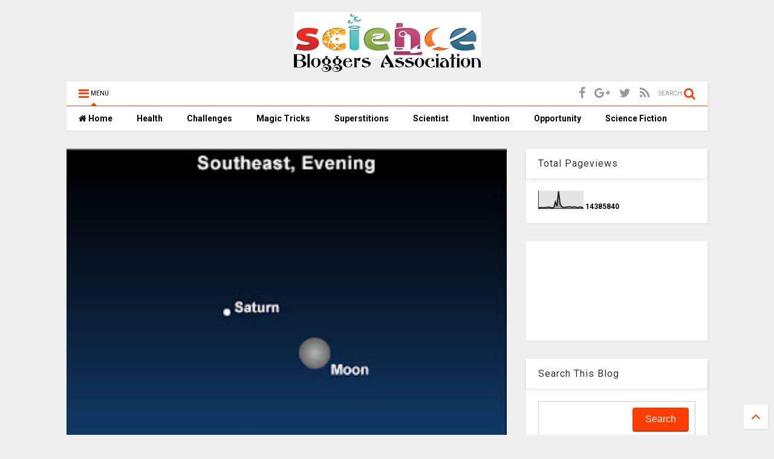

--- FILE ---
content_type: text/html; charset=UTF-8
request_url: https://blog.scientificworld.in/b/stats?style=BLACK_TRANSPARENT&timeRange=ALL_TIME&token=APq4FmCC7DBfxu4X7D2kKa-ejdfmHXksgOtXMXTXhyQUU4yccR76DiVtNM8I9Tj4BY86lA-CdA7g_5DdrSE_OyV5ERh0H_nMsQ
body_size: 30
content:
{"total":14385840,"sparklineOptions":{"backgroundColor":{"fillOpacity":0.1,"fill":"#000000"},"series":[{"areaOpacity":0.3,"color":"#202020"}]},"sparklineData":[[0,6],[1,5],[2,7],[3,6],[4,6],[5,7],[6,8],[7,9],[8,6],[9,5],[10,7],[11,39],[12,14],[13,100],[14,27],[15,11],[16,8],[17,7],[18,9],[19,10],[20,11],[21,10],[22,8],[23,10],[24,10],[25,7],[26,7],[27,10],[28,8],[29,4]],"nextTickMs":180000}

--- FILE ---
content_type: text/html; charset=utf-8
request_url: https://www.google.com/recaptcha/api2/aframe
body_size: 267
content:
<!DOCTYPE HTML><html><head><meta http-equiv="content-type" content="text/html; charset=UTF-8"></head><body><script nonce="rLkQTuNQsRCZiu2aSqNRUw">/** Anti-fraud and anti-abuse applications only. See google.com/recaptcha */ try{var clients={'sodar':'https://pagead2.googlesyndication.com/pagead/sodar?'};window.addEventListener("message",function(a){try{if(a.source===window.parent){var b=JSON.parse(a.data);var c=clients[b['id']];if(c){var d=document.createElement('img');d.src=c+b['params']+'&rc='+(localStorage.getItem("rc::a")?sessionStorage.getItem("rc::b"):"");window.document.body.appendChild(d);sessionStorage.setItem("rc::e",parseInt(sessionStorage.getItem("rc::e")||0)+1);localStorage.setItem("rc::h",'1768738224734');}}}catch(b){}});window.parent.postMessage("_grecaptcha_ready", "*");}catch(b){}</script></body></html>

--- FILE ---
content_type: text/javascript; charset=UTF-8
request_url: https://blog.scientificworld.in/feeds/posts/default/-/universe?max-results=3&start-index=4&alt=json-in-script&callback=jQuery112404367608935853118_1768738219959&_=1768738219960
body_size: 20588
content:
// API callback
jQuery112404367608935853118_1768738219959({"version":"1.0","encoding":"UTF-8","feed":{"xmlns":"http://www.w3.org/2005/Atom","xmlns$openSearch":"http://a9.com/-/spec/opensearchrss/1.0/","xmlns$blogger":"http://schemas.google.com/blogger/2008","xmlns$georss":"http://www.georss.org/georss","xmlns$gd":"http://schemas.google.com/g/2005","xmlns$thr":"http://purl.org/syndication/thread/1.0","id":{"$t":"tag:blogger.com,1999:blog-1415300117766154701"},"updated":{"$t":"2026-01-17T14:09:49.833+05:30"},"category":[{"term":"-वीरेंद्र शर्मा(वीरुभाई)"},{"term":"MK"},{"term":"Health"},{"term":"-जाकिर अली ‘रजनीश’"},{"term":"Scientist"},{"term":"-जीशान हैदर जैदी"},{"term":"inventions"},{"term":"earth"},{"term":"-डा0 अरविंद मिश्र"},{"term":"-अल्पना वर्मा"},{"term":"-रंजना [रंजू भाटिया]"},{"term":"AM"},{"term":"technology"},{"term":"Science Fiction"},{"term":"Health and Food"},{"term":"universe"},{"term":"-सलीम ख़ान"},{"term":"Antarctica"},{"term":"Dr.G.D.Pradeep"},{"term":"Science Theories"},{"term":"guest article"},{"term":"-डॉ. गुरू दयाल प्रदीप"},{"term":"अभिषेक"},{"term":"-अंकुर गुप्ता"},{"term":"-दर्शन लाल बवेजा"},{"term":"-पूनम मिश्रा"},{"term":"-जी.के. अवधिया"},{"term":"-योगेन्द्र पाल"},{"term":"बालसुब्रमण्यम"},{"term":"-डा0 श्‍याम गुप्‍ता"},{"term":"-डॉ0 दिनेश मिश्र"},{"term":"Earthquake"},{"term":"Ladies Health"},{"term":"PCST 2010"},{"term":"Plagiarism"},{"term":"Workshop"},{"term":"andhvishwas"},{"term":"invention"},{"term":"-अंकित"},{"term":"-डा प्रवीण चोपड़ा"},{"term":"Award"},{"term":"Blind Faith"},{"term":"NKG"},{"term":"Research"},{"term":"astronomy"},{"term":"science communication through blog writing"},{"term":"अभिषेक मिश्र"},{"term":"कम्‍प्‍यूटर एवं तकनीक"},{"term":"रोचक रोमांचक अंटार्कटिका"},{"term":"हमारे वैज्ञानिक"},{"term":"-इन्द्रनील भट्टाचार्जी"},{"term":"-लवली कुमारी"},{"term":"-हिमांशु पाण्डेय"},{"term":"Bhoot Pret"},{"term":"DNA"},{"term":"Misconduct"},{"term":"Science Journalism and Ethics"},{"term":"Wild life"},{"term":"अंधविश्वास को चुनौती"},{"term":"अन्तरिक्ष पर्यटन"},{"term":"अन्धविश्वास"},{"term":"अर्थ एक्सपेरीमेंट"},{"term":"उप‍लब्धि"},{"term":"गणित"},{"term":"ग्लोबल वार्मिंग"},{"term":"डी•एन•ए• की खोज"},{"term":"दर्शन लाल बवेजा"},{"term":"पृथ्वी की परिधि"},{"term":"विज्ञान कथा"},{"term":"सृष्टि व जीवन"},{"term":"स्‍वास्‍थ्‍य चेतना"},{"term":"-Dr. Prashant Arya"},{"term":"-अभिषेक ओझा"},{"term":"-आशीष श्रीवास्‍तव"},{"term":"-काव्या शुक्ला"},{"term":"-दर्शन लाल बावेजा"},{"term":"-बालसुब्रमण्यम"},{"term":"-विनय प्रजापति"},{"term":"-शिरीष खरे"},{"term":"-संदीप"},{"term":"3D News Paper"},{"term":"Computer"},{"term":"IIT"},{"term":"ISC"},{"term":"Illusion"},{"term":"Mary Query"},{"term":"Medical Science"},{"term":"Molecular Biology"},{"term":"PK"},{"term":"Science Bloggers Association as a NGO"},{"term":"Science News"},{"term":"golden number"},{"term":"golden ratio"},{"term":"identification technology"},{"term":"immortality"},{"term":"scientific inventions"},{"term":"yogendra"},{"term":"अंध-विश्वास"},{"term":"आकाशगंगा"},{"term":"क्षेत्रीय भाषाओं में विज्ञान कथा लेखन"},{"term":"खगोल विज्ञान"},{"term":"गोल्डेन नंबर"},{"term":"ग्‍लोबल वार्मिंग"},{"term":"ज्योतिष और अंधविश्वास"},{"term":"धर्म"},{"term":"नोबेल पुरस्कार"},{"term":"पर्यावरण चेतना"},{"term":"प्रकाश"},{"term":"प्रलय"},{"term":"बायोमैट्रिक पहचान तकनीकियाँ"},{"term":"ब्लॉग लेखन के द्वारा विज्ञान संचार"},{"term":"भारतीय वैज्ञानिक"},{"term":"मैरी क्‍यूरी"},{"term":"विज्ञान के खेल"},{"term":"साइंस ब्लागर्स मीट."},{"term":"साइंस ब्लॉग कार्यशाला"},{"term":"साहित्यिक चोरी"},{"term":"सूर्यग्रहण"},{"term":"स्वास्थ्य"},{"term":"(गंगा दशहरा)"},{"term":"- दर्शन लाल बावेजा"},{"term":"- बी एस पाबला"},{"term":"-दर्शन बवेजा"},{"term":"-दिनेशराय द्विवेदी"},{"term":"-पवन मिश्रा"},{"term":"-रेखा श्रीवास्‍तव"},{"term":"-शैलेश भारतवासी"},{"term":".संस्‍था के उद्देश्‍य"},{"term":"100 billion planets"},{"term":"2011 एम डी"},{"term":"22 जुलाई"},{"term":"22\/7"},{"term":"3\/14"},{"term":"3D FANTASY GAME SPARX"},{"term":"5 जून"},{"term":"AWI"},{"term":"Acid rain"},{"term":"Adhik maas"},{"term":"Adolescent"},{"term":"Aids Bumb"},{"term":"Albert von Szent-Györgyi de Nagyrápolt"},{"term":"Alfred Nobel"},{"term":"All india raduio"},{"term":"Aml Versha"},{"term":"Antarctic Bottom Water"},{"term":"Antibiotic resistance"},{"term":"Astrology and Blind Faith"},{"term":"Aubrey Holes"},{"term":"Ayush Kumar Mittal"},{"term":"Beauty in Mathematics"},{"term":"Benefit of Mother Milk"},{"term":"Bhaddari"},{"term":"Binge Drinking"},{"term":"Bio Cremation"},{"term":"Blind Faith and Learned person"},{"term":"Blood donation"},{"term":"Bobs Award"},{"term":"Breath of mud"},{"term":"Bullock Power"},{"term":"Business Continuity"},{"term":"C Programming Language"},{"term":"Camel reproduction centre"},{"term":"Carbon Sink"},{"term":"Cause of Acne"},{"term":"Change Lifestyle"},{"term":"Cognitive Scinece"},{"term":"DISQUS"},{"term":"DNA Fingerprinting"},{"term":"Deep Ocean Currents"},{"term":"Depression Treatment"},{"term":"Dineshrai Dwivedi"},{"term":"Dr Shivedra Shukla"},{"term":"Dr. Abdul Kalam"},{"term":"Dr. K. N. Pandey"},{"term":"Dr. shyam gupta"},{"term":"Drug resistance"},{"term":"Einstein"},{"term":"Equinox"},{"term":"Experiments"},{"term":"Facebook Causes Eating Disorders"},{"term":"Film colourization Technique"},{"term":"Food Poisoning"},{"term":"Genetics Laboratory"},{"term":"Ghagh"},{"term":"God And Science"},{"term":"HIV Aids"},{"term":"Have eggs to stay alert at work"},{"term":"Health and Fruits"},{"term":"Heart Attack"},{"term":"Heel Stone"},{"term":"Hindi Children's Science Fiction"},{"term":"Human Induced Seismicity"},{"term":"Hydrogen Power"},{"term":"Innovative Physics"},{"term":"Instant Hip Hain Relief"},{"term":"International Conference"},{"term":"International Year of Biodiversity"},{"term":"Izhar Asar"},{"term":"Jafar Al Sadiq"},{"term":"Jansatta"},{"term":"Kshaya maas"},{"term":"Laboratory"},{"term":"Lauh Stambh"},{"term":"Lejend Films"},{"term":"MARS CLIMATE"},{"term":"Man vs.Machine"},{"term":"Manish Mohan Gore"},{"term":"Manjeet Singh Boparai"},{"term":"Memory"},{"term":"Metallurgy"},{"term":"Meteor and Meteorite"},{"term":"Microbe Power"},{"term":"Miracle"},{"term":"Mission Stardust-NExT"},{"term":"Motive of Science Bloggers Association"},{"term":"Mystery"},{"term":"Nature"},{"term":"Nature experts Animal and Birds"},{"term":"Negative Effects of Night Shift"},{"term":"Neuroscience Research"},{"term":"Osmosis"},{"term":"Otizm"},{"term":"Pahli Barsat"},{"term":"Physics for Entertainment"},{"term":"Prey(Novel) by Michael Crichton"},{"term":"Pshychology"},{"term":"Puberty"},{"term":"Rainbow"},{"term":"Refinement"},{"term":"Robotics"},{"term":"SI"},{"term":"Safe Blogging"},{"term":"Science Fiction Writing in Regional Languages"},{"term":"Science Joks"},{"term":"Science Reporter"},{"term":"Science communication"},{"term":"Search Engine Volunia"},{"term":"Secret of invisibility"},{"term":"Sex Ratio"},{"term":"Shinya Yamanaka"},{"term":"Solar Energy"},{"term":"Spirituality"},{"term":"Stem Cell"},{"term":"Stephen Hawking"},{"term":"Summer Solstice"},{"term":"Sunspots and climate"},{"term":"SuperConductivity"},{"term":"Swine flue"},{"term":"TSALIIM Vigyan Gaurav Samman"},{"term":"Tantra-mantra"},{"term":"Theory of organic evolution"},{"term":"Therapy in Rig veda"},{"term":"Top 10 Blogger"},{"term":"Transit of Venus"},{"term":"Tuberculosis Bacillus"},{"term":"Urdu Science Fiction Writer"},{"term":"VIDEO BOOK"},{"term":"Vigyan Pragati"},{"term":"Vigyan Prasar"},{"term":"Vision"},{"term":"Vividh Bharti"},{"term":"Web Technology"},{"term":"Women Empowerment"},{"term":"World Health Day"},{"term":"World no tobacco day"},{"term":"Wormhole concept"},{"term":"Ya Perelman"},{"term":"aids killing cream"},{"term":"aliens"},{"term":"altruism"},{"term":"animal behaviour"},{"term":"animals"},{"term":"anti aids cream"},{"term":"arunachal pradesh"},{"term":"astrological challenge"},{"term":"astrology"},{"term":"astrology and science"},{"term":"astrology challenge"},{"term":"bad effects of mobile"},{"term":"beat Cancer"},{"term":"benifit of yoga"},{"term":"big bang theory"},{"term":"bionic eye Veerubhai"},{"term":"bloggers achievements"},{"term":"bloom box energy generator"},{"term":"briny water"},{"term":"calendar"},{"term":"childhood and TV"},{"term":"chromosome"},{"term":"comets"},{"term":"darshan baweja"},{"term":"desert process"},{"term":"energy"},{"term":"eve donation"},{"term":"faith healing and science"},{"term":"fastest computer"},{"term":"fibonacci"},{"term":"formers societe"},{"term":"gauraiya"},{"term":"gigsflops"},{"term":"guinea pig"},{"term":"hyzine"},{"term":"hyzinomania"},{"term":"indian astronomy"},{"term":"influenza A (H1N1) virus"},{"term":"ins arihant"},{"term":"japan tsunami nature culture"},{"term":"leap year"},{"term":"linux"},{"term":"math"},{"term":"new technology"},{"term":"open source software"},{"term":"pain killer and pain"},{"term":"para manovigyan"},{"term":"pencil"},{"term":"psychological therapy in vedic literature"},{"term":"reason of brininess"},{"term":"sci fi short film"},{"term":"science of laughter"},{"term":"science project"},{"term":"scientists"},{"term":"short film"},{"term":"siddhi"},{"term":"space tourism"},{"term":"space travel"},{"term":"stonehenge mystery"},{"term":"survival of fittest"},{"term":"sweet 31"},{"term":"taantra siddhee"},{"term":"tally presence system"},{"term":"technical"},{"term":"telomerase"},{"term":"tokamak"},{"term":"tsunami warning"},{"term":"tyndall effect"},{"term":"vedic literature"},{"term":"water"},{"term":"world trade center"},{"term":"zeashan zaidi"},{"term":"π"},{"term":"अंक"},{"term":"अंक गणित"},{"term":"अंतरिक्ष"},{"term":"अंतरिक्ष में सैर सपाटा"},{"term":"अंतरिक्ष यात्रा"},{"term":"अंतर्राष्ट्रीय सम्मलेन"},{"term":"अंधविश्‍वास"},{"term":"अतिचालकता"},{"term":"अतीन्द्रिय दृष्टि"},{"term":"अतीन्द्रिय बोध"},{"term":"अथर्ववेद"},{"term":"अधिक मास"},{"term":"अध्यात्म"},{"term":"अनंत"},{"term":"अनसुलझे रहस्य"},{"term":"अन्धविश्वास के खिलाफ"},{"term":"अमरता"},{"term":"अम्ल वर्षा"},{"term":"अयुमु"},{"term":"अरुणाचल प्रदेश"},{"term":"अर्शिया अली"},{"term":"अलीगढ़ मुस्लिम युनिवर्सिटी"},{"term":"अलौकिक संगीत"},{"term":"अवसाद मुक्ति"},{"term":"अस्थि विज्ञान"},{"term":"आई आई टी"},{"term":"आई साईबोर्ग"},{"term":"आईएनएस अरिहंत"},{"term":"आकाश"},{"term":"आटिज्‍म"},{"term":"आध्यात्म"},{"term":"आनंद कुमार"},{"term":"आनुवांशिक वाहक"},{"term":"आर्कियोलॉजी"},{"term":"आलम आरा"},{"term":"आविष्कार"},{"term":"आविष्कार प्रौद्योगिकी मोबाईल"},{"term":"इंटरनेट का सफर"},{"term":"इंडिव्हिजुअल व्हेलॉसिटी"},{"term":"इनविजिबल मैन"},{"term":"इन्जाज़-ऊंट प्रतिकृति"},{"term":"इन्द्रधनुष"},{"term":"इन्द्रनील भट्टाचार्जी"},{"term":"इन्द्रनील भट्टाचार्य"},{"term":"इशारों की भाषा"},{"term":"ईश्वर और विज्ञान"},{"term":"उजाला मासिक"},{"term":"उन्माद"},{"term":"उन्‍मुक्‍त"},{"term":"उबुन्टू"},{"term":"उल्‍कापात"},{"term":"उल्‍कापिंड"},{"term":"ऋग्वेद"},{"term":"एड्स जांच दिवस"},{"term":"एड्सरोधी क्रीम"},{"term":"एनिमल वेलफेयर बोर्ड ऑफ इंडिया"},{"term":"एल्कोहल"},{"term":"एल्फ्रेड नोबल"},{"term":"औरतों में दिल की बीमारी का खतरा"},{"term":"कदाचार"},{"term":"कपडे"},{"term":"कम्प्यूटर विज्ञान"},{"term":"करेंट साइंस"},{"term":"कर्मवाद"},{"term":"किसानों की आत्महत्याएँ"},{"term":"कीमती समय"},{"term":"कृत्रिम जीवन"},{"term":"कृत्रिम रक्‍त"},{"term":"कृषि अवशेष"},{"term":"केविन वार्विक्क"},{"term":"कैसे मजबूत बनाएं हड्डियां"},{"term":"क्रायोनिक्स"},{"term":"क्रैग वेंटर"},{"term":"क्षय मास"},{"term":"खगोल"},{"term":"खगोल विज्ञान."},{"term":"खगोल वेधशाला"},{"term":"खतरनाक व्‍यवहार"},{"term":"खाद्य विषाक्‍तता"},{"term":"खारा जल"},{"term":"खूबसूरत आँखें"},{"term":"गति"},{"term":"गर्भकाल"},{"term":"गर्भस्‍थ शिशु का पोषण"},{"term":"गर्मी से बचने के तरीके"},{"term":"गुणसूत्र"},{"term":"गेलिलियो"},{"term":"गौरैया"},{"term":"ग्रह"},{"term":"ग्रीष्मकालीन अयनांत"},{"term":"ग्रुप व्हेलॉसिटी"},{"term":"ग्रेफ़ाइट"},{"term":"घाघ-भड्डरी"},{"term":"चंद्रग्रहण"},{"term":"चमत्कार"},{"term":"चमत्कारिक पत्थर"},{"term":"चरघातांकी संख्याएं"},{"term":"चार्ल्‍स डार्विन"},{"term":"चिकत्सा विज्ञान"},{"term":"चैटिंग"},{"term":"छरहरी काया"},{"term":"छुद्रग्रह"},{"term":"जल ही जीवन है"},{"term":"जान जेम्स आडूबान"},{"term":"जानवरों की अभिव्यक्ति"},{"term":"जीवन और जंग"},{"term":"जीवन की उत्‍पत्ति"},{"term":"जैव विविधता वर्ष"},{"term":"जैव शवदाह"},{"term":"ज्योतिष"},{"term":"झारखण्‍ड"},{"term":"टिंडल प्रभाव"},{"term":"टीलोमियर"},{"term":"टीवी और स्‍वास्‍थ्‍य"},{"term":"टीवी के दुष्‍प्रभाव"},{"term":"टेक्‍नालॉजी"},{"term":"टॉप 10 ब्लॉगर"},{"term":"डा0 अब्राहम टी कोवूर"},{"term":"डा0 ए0 पी0 जे0 अब्दुल कलाम"},{"term":"डाइनामाइट"},{"term":"डाटा सेंटर"},{"term":"डिस्कस"},{"term":"डीप किसिंग"},{"term":"डॉ मनोज पटैरिया"},{"term":"डॉ. के.एन. पांडेय"},{"term":"डॉ० मिश्र"},{"term":"ड्रग एडिक्‍ट"},{"term":"ड्रग्स"},{"term":"ड्रग्‍स की लत"},{"term":"तम्बाकू"},{"term":"तम्बाकू निषेध"},{"term":"तम्‍बाकू के दुष्‍प्रभाव"},{"term":"तर्कशास्त्र"},{"term":"ताँत्रिक क्रियाएँ"},{"term":"थर्मोइलेक्ट्रिक  जेनरेटर"},{"term":"थ्री ईडियट्स के फार्मूले"},{"term":"दर्दनाशी"},{"term":"दर्शन"},{"term":"दिल की बीमारी"},{"term":"दिव्‍य शक्ति"},{"term":"दुरबीन"},{"term":"दूरानुभूति"},{"term":"दोहरे मानदण्ड"},{"term":"धरोहर"},{"term":"धातु विज्ञान"},{"term":"धार्मिक पाखण्ड"},{"term":"धुम्रपान और याद्दाश्‍त"},{"term":"धुम्रपान के दुष्‍प्रभाव"},{"term":"धूल-मिट्टी"},{"term":"नई खोजें"},{"term":"नन्हे आविष्कार"},{"term":"नमक"},{"term":"नवाचारी भौतिकी"},{"term":"नशीली दवाएं"},{"term":"नाइट शिफ्ट के दुष्‍प्रभाव"},{"term":"नारायणमूर्ति"},{"term":"नारी-मुक्ति"},{"term":"नींद और बीमारियां"},{"term":"नींद न आने के कारण"},{"term":"नेत्रदान और ब्लॉगर्स"},{"term":"नेत्रदान का महत्‍व"},{"term":"नेत्रदान कैसे करें?"},{"term":"नैनो टेक्नालॉजी"},{"term":"नॉटिलस"},{"term":"नोबल पुरस्कार"},{"term":"न्‍यूटन"},{"term":"परमाणु पनडुब्‍बी"},{"term":"परासरण विधि"},{"term":"पर्यावरण और हम"},{"term":"पशु पक्षी व्यवहार"},{"term":"पहली बारिश"},{"term":"पाई दिवस"},{"term":"पुच्‍छल तारा"},{"term":"पुरुष -स्त्री लिंग अनुपात"},{"term":"पूर्ण अँधियारा चंद्रग्रहण"},{"term":"पृथ्‍वेतर जीवन"},{"term":"पेंसिल"},{"term":"पेट्रोल चोरी"},{"term":"पैडल वाली पनडुब्बी"},{"term":"पैराशूट"},{"term":"पॉवर कट से राहत"},{"term":"पौरूष शक्ति"},{"term":"प्रज्ञाएँ"},{"term":"प्रतिपदार्थ"},{"term":"प्रतिरक्षा"},{"term":"प्रदूषण"},{"term":"प्रदूषण और आम आदमी"},{"term":"प्ररेणा  प्रसंग"},{"term":"प्रलय का दावा बेटुल्गुयेज"},{"term":"प्रसव पीड़ा"},{"term":"प्रेम में ।धोखा"},{"term":"प्रोटीन माया"},{"term":"प्लास्टिक कचरा"},{"term":"फाई दिवस"},{"term":"फिबोनाकी श्रेणी"},{"term":"फिबोनाची"},{"term":"फेसबुक"},{"term":"फ्रीवेयर"},{"term":"फ्रेंकेंस्टाइन"},{"term":"फ्रेंच किसिंग"},{"term":"बनारस"},{"term":"बायो-क्रेमेशन"},{"term":"बाल विज्ञान कथा"},{"term":"बिग-बेंग सिद्धांत"},{"term":"बिजली"},{"term":"बिजली उत्‍पादन"},{"term":"बिजली कैसे बनती है?"},{"term":"बिजलीघर"},{"term":"बिली का विकल्‍प"},{"term":"बी0एम0डब्ल्यू0"},{"term":"बीरबल साहनी"},{"term":"बुलेटप्रूफ"},{"term":"बैल चालित पम्प"},{"term":"ब्रह्मण्‍ड"},{"term":"ब्रह्मा"},{"term":"ब्रह्माण्‍ड"},{"term":"ब्रह्माण्‍ड के रहस्‍य"},{"term":"ब्रह्मान्ड"},{"term":"ब्रेन म्‍यूजिक"},{"term":"ब्लॉग लेखन"},{"term":"ब्लॉगिंग का महत्व"},{"term":"भारतीय आयुर्विज्ञान अनुसंधान परिषद"},{"term":"भारतीय विज्ञान कथा लेखक समिति"},{"term":"भारतीय शोध"},{"term":"भूकंप के झटके"},{"term":"भूकम्‍प"},{"term":"भूगर्भिक हलचलें"},{"term":"मंगल"},{"term":"मधुमेह और खानपान"},{"term":"मनजीत सिंह बोपाराय"},{"term":"मनीष मोहन गोरे"},{"term":"मनीष वैद्य"},{"term":"मनु स्मृति"},{"term":"मनोरंजक गणित"},{"term":"महिला दिवस"},{"term":"माचू-पिचू"},{"term":"मानव शरीर"},{"term":"माया"},{"term":"मारिजुआना"},{"term":"मासिक धर्म"},{"term":"मिल्‍की वे"},{"term":"मिशन स्टारडस्ट-नेक्स"},{"term":"मीठी गपशप"},{"term":"मीमांसा"},{"term":"मुख कैंसर"},{"term":"मृत सागर"},{"term":"मेघ राज मित्र"},{"term":"मेडिकल रिसर्च"},{"term":"मेरी शैली"},{"term":"मैथेमेटिक्स ओलम्पियाड"},{"term":"मैरीन इनोवेटिव टेक्नोलॉजीज लि"},{"term":"मोटापा"},{"term":"मोबाईल के नुकसान"},{"term":"मौसम"},{"term":"यजुर्वेद"},{"term":"युवा अनुसंधानकर्ता पुरष्कार"},{"term":"यूरी गागरिन"},{"term":"योगेन्द्र पाल"},{"term":"योगेश"},{"term":"योगेश रे"},{"term":"रक्षा उपकरण"},{"term":"राईबोसोम"},{"term":"रूप गठन"},{"term":"रेडियो टोमोग्राफिक इमेजिंग"},{"term":"रैबीज"},{"term":"रोबोटिक्स"},{"term":"लखनऊ"},{"term":"लादेन"},{"term":"लालन-पालन"},{"term":"लिनक्स"},{"term":"लिपरेशी"},{"term":"लीप इयर"},{"term":"लेड"},{"term":"लॉ ऑफ ग्रेविटी"},{"term":"लोक विज्ञान"},{"term":"लौह स्तम्भ"},{"term":"वजन घटाने का आसान तरीका"},{"term":"वाई गुणसूत्र"},{"term":"वायु प्रदुषण"},{"term":"वाशो"},{"term":"विज्ञान"},{"term":"विज्ञान कथा सम्मेलन"},{"term":"विज्ञान चुटकले"},{"term":"विज्ञान तथा प्रौद्यौगिकी"},{"term":"विज्ञान प्रगति"},{"term":"विज्ञान ब्लॉग"},{"term":"विज्ञापन"},{"term":"विटामिनों के वहम"},{"term":"विद्युत"},{"term":"विवेकानंद"},{"term":"विवेचना-व्याख्या"},{"term":"विश्व नि-तम्बाकू दिवस"},{"term":"विश्व पर्यावरण दिवस"},{"term":"विश्व भूगर्भ जल दिवस"},{"term":"विष्णु"},{"term":"वीडियो"},{"term":"वीडियो  बुक"},{"term":"वैज्ञानिक  दृष्टिकोण"},{"term":"वैद्य अश्विनी कुमार"},{"term":"वोस्तोक"},{"term":"व्हेलॉसिटी"},{"term":"व्‍यायाम के लाभ"},{"term":"शिव"},{"term":"शुक्र पारगमन"},{"term":"शुगर के दुष्‍प्रभाव"},{"term":"शून्य"},{"term":"शोध परिणाम"},{"term":"शोधन"},{"term":"श्रृष्टि का अंत"},{"term":"सं. राष्ट्रसंघ"},{"term":"संक्रमण"},{"term":"संख्या"},{"term":"संजय ग्रोवर"},{"term":"संज्ञात्मक पक्षी विज्ञान"},{"term":"संत बलबीर सिंह सीचेवाल"},{"term":"संयोग"},{"term":"सकारात्‍मक सोच का जादू"},{"term":"सटीक व्‍यायाम"},{"term":"सत्यजित रे"},{"term":"समय की बरबादी को रोचकने के उपाय"},{"term":"समाज और हम"},{"term":"समुद्र"},{"term":"सर चन्द्रशेखर वेंकट रमन राष्ट्रीय विज्ञान दिवस"},{"term":"सर्प संसार"},{"term":"साइंस ब्लागर्स मीट"},{"term":"साइंस ब्लॉगर्स असोसिएशन अवार्ड"},{"term":"साइंस ब्लॉगर्स असोसिएशन रजिस्ट्रेशन"},{"term":"साइंस ब्लॉगर्स ऑफ दि ईयर अवार्ड"},{"term":"साइंस ब्लोगिंग"},{"term":"साइकोलोजिस्ट"},{"term":"साइनस उपचार"},{"term":"साईकिल"},{"term":"सामवेद"},{"term":"सामाजिक अभिशाप"},{"term":"सामाजिक चेतना"},{"term":"सिगरेट छोड़ें"},{"term":"सी. एस. आई. आर."},{"term":"सी.वी.रमण विज्ञान क्लब"},{"term":"सीजेरियन ऑपरेशन"},{"term":"सुपर अर्थ"},{"term":"सुपर कम्प्यूटर"},{"term":"सुरक्षित ब्लॉगिंग"},{"term":"सेक्स रेशियो"},{"term":"सेहत की देखभाल"},{"term":"सोशल नेटवर्किंग"},{"term":"स्टीफेन हाकिंग"},{"term":"स्पेन"},{"term":"स्मृति"},{"term":"स्वर्ण अनुपात"},{"term":"स्वाईन-फ्लू"},{"term":"स्वास्थ्य चेतना"},{"term":"स्‍वास्‍थ्‍य और खानपान"},{"term":"हंसी के फायदे"},{"term":"हरित क्रांति"},{"term":"हाथरस कार्यशाला"},{"term":"हिंद महासागर"},{"term":"हृदय रोग"},{"term":"होलिका दहन"},{"term":"ह्यूमन रोबोट"},{"term":"।NASA"}],"title":{"type":"text","$t":"Science Bloggers' Association"},"subtitle":{"type":"html","$t":"Science Bloggers' Association of India"},"link":[{"rel":"http://schemas.google.com/g/2005#feed","type":"application/atom+xml","href":"https:\/\/blog.scientificworld.in\/feeds\/posts\/default"},{"rel":"self","type":"application/atom+xml","href":"https:\/\/www.blogger.com\/feeds\/1415300117766154701\/posts\/default\/-\/universe?alt=json-in-script\u0026start-index=4\u0026max-results=3"},{"rel":"alternate","type":"text/html","href":"https:\/\/blog.scientificworld.in\/search\/label\/universe"},{"rel":"hub","href":"http://pubsubhubbub.appspot.com/"},{"rel":"previous","type":"application/atom+xml","href":"https:\/\/www.blogger.com\/feeds\/1415300117766154701\/posts\/default\/-\/universe\/-\/universe?alt=json-in-script\u0026start-index=1\u0026max-results=3"},{"rel":"next","type":"application/atom+xml","href":"https:\/\/www.blogger.com\/feeds\/1415300117766154701\/posts\/default\/-\/universe\/-\/universe?alt=json-in-script\u0026start-index=7\u0026max-results=3"}],"author":[{"name":{"$t":"Science Bloggers Association"},"uri":{"$t":"http:\/\/www.blogger.com\/profile\/11209193571602615574"},"email":{"$t":"noreply@blogger.com"},"gd$image":{"rel":"http://schemas.google.com/g/2005#thumbnail","width":"32","height":"32","src":"\/\/blogger.googleusercontent.com\/img\/b\/R29vZ2xl\/AVvXsEhaQaVAfGHjB_-1wTt6u5whKv2L_9Xlv7l8POpAwamH6nFJntp0vu4fLoNGI9qhX19bZbd7W4WPt0ETm7aX728vJ39xWlmlfBgoyB6K5q2BO427u44YOqT_h8oJxNTFHQ\/s113\/sbai.jpg"}}],"generator":{"version":"7.00","uri":"http://www.blogger.com","$t":"Blogger"},"openSearch$totalResults":{"$t":"14"},"openSearch$startIndex":{"$t":"4"},"openSearch$itemsPerPage":{"$t":"3"},"entry":[{"id":{"$t":"tag:blogger.com,1999:blog-1415300117766154701.post-185984556380133094"},"published":{"$t":"2016-03-17T06:21:00.000+05:30"},"updated":{"$t":"2020-06-25T22:44:52.414+05:30"},"category":[{"scheme":"http://www.blogger.com/atom/ns#","term":"MK"},{"scheme":"http://www.blogger.com/atom/ns#","term":"universe"}],"title":{"type":"text","$t":"एलियंस के रहस्‍य (Alien's Suspense)"},"content":{"type":"html","$t":"\u003Cdiv dir=\"ltr\" style=\"text-align: left;\" trbidi=\"on\"\u003E\n\u003Cdiv dir=\"ltr\" style=\"text-align: left;\" trbidi=\"on\"\u003E\n\u003Cdiv style=\"text-align: justify;\"\u003E\nइस ब्रह्माण्ड  में जो दुसरे गृह है उन गृह के प्राणियों को एलियंस कहा ज़ाता है. हालांकि ये अपने आप में खुद एक सवाल है कि क्या दुसरे गृह पर भी प्राणी होते है. लेकिन इसको लेकर भिन्न भिन्न लोगों के  भिन्न भिन्न  मत है. कुछ कहते है कि एलियंस होते है जबकि कुछ कहते है कि एलियंस नहीं होते है. कितना रोचक है ये विषय. एलियंस क़ा अध्ययन तो क्या इस अध्ययन से जुड़ना नहीं चाहेंगे? तो चलिए आइये  देखते हैं एलिएंस कि रिसर्च से जुडी कुछ खबरों को- \n\u003C\/div\u003E\n\u003Cdiv style=\"text-align: justify;\"\u003E\n\u003Ca href=\"https:\/\/blogger.googleusercontent.com\/img\/b\/R29vZ2xl\/AVvXsEgmgc_DSDbS2U6dSjfGkgogo6VYkP6rN_aWaRVb_Q-HYcRQj2iaLpuJdnB4zNz4HHsvP-kqlGauPInap62sSuXEwEinx8QNR4L0crAah2h_b6T4UidHWl-kY0tKPY-je_B9Jx0bewIJICg\/s1600\/aliens.jpg\" imageanchor=\"1\"\u003E\u003Cimg alt=\"Alien's Suspense\" border=\"0\" height=\"360\" src=\"https:\/\/blogger.googleusercontent.com\/img\/b\/R29vZ2xl\/AVvXsEgmgc_DSDbS2U6dSjfGkgogo6VYkP6rN_aWaRVb_Q-HYcRQj2iaLpuJdnB4zNz4HHsvP-kqlGauPInap62sSuXEwEinx8QNR4L0crAah2h_b6T4UidHWl-kY0tKPY-je_B9Jx0bewIJICg\/s640\/aliens.jpg\" title=\"Alien's Suspense\" width=\"640\" \/\u003E\u003C\/a\u003E\u003C\/div\u003E\n\u003Cdiv style=\"text-align: justify;\"\u003E\nकुछ समय पहले अमेरिकी अनुसंधान संस्थान के एक  वैज्ञानिक ने ये दावा किया था कि एलियंस होते हैं. असल में उन्हें एलियंस से सम्बंधित रिसर्च में कहा है कि एलियंस एक तरह क़ा बक्टीरिया क़ा जीवाश्म है जो कई वर्षो पूर्व अन्तरिक्ष से प्रथ्वी पर गिरे उल्कापिंडो  में पाया गया था.\u0026nbsp;\u003C\/div\u003E\n\u003Cdiv style=\"text-align: justify;\"\u003E\n\u003Cbr \/\u003E\u003C\/div\u003E\n\u003Cdiv style=\"text-align: justify;\"\u003E\nनासा के मार्शल स्पेस फ्लाईट  सेंटर के वैज्ञानिक डॉक्टर \"रिचर्ड हूवर\" ने इस दुनिया में पाए गये उल्कापिंडो पर एक शोध कार्य किया, जिसमें उन्होंने पाया कि एलियंस होते हैं. उन्होंने ये दावा \"साइबेरिया और आलास्का\" में पाए गये उल्कापिंडो के असाधारण नमूनों पर शोध कार्य करने के बाद किये जिससे कहीं ना कहीं ये सिद्ध होता है कि प्रथ्वी से परे भी जीवन है. \n\u003C\/div\u003E\n\u003Cdiv style=\"text-align: justify;\"\u003E\n\u003Cbr \/\u003E\u003C\/div\u003E\n\u003Cdiv style=\"text-align: justify;\"\u003E\nएलियंस के अस्तित्व की धारणा को और मजबूत बनाने के लिए अब वैज्ञानिको ने इस खोज को और सरल बनाने के लिए आम आदमी को इससे जोड़ने की पहल की है. जिसमें आम आदमी एलियंस के बारे में अपने विचार, अपनी जिन्दगी में घटी कुछ अजीब और असामान्य घटनाओं के बारे इस शोध से जुड़े वैज्ञानिको को बाते सकते है.  इसलिए एलियंस कि खोज के लिए वैज्ञानिको ने एक वेबसाइट को लॉंच किया है जिसका एड्रेस है www.setilive.org\u0026nbsp;\u003C\/div\u003E\n\u003Cdiv style=\"text-align: justify;\"\u003E\n\u003Cbr \/\u003E\u003C\/div\u003E\n\u003Cdiv style=\"text-align: justify;\"\u003E\nअमेरिका के शहर लॉस एंजेल्स में TED (टेक्नोलोजी, इंटरटेनमेंट और डिज़ाइन) कॉंफ़्रेंस के दौरान इस वेबसाइट लॉंच किया गया है. वैज्ञानिको SETI वर्ड क़ा प्रयोग किया है जिसकी मतलब है \"सर्च फॉर एक्सट्रा टेरेस्ट्रियल इंटेलिजेंस\". ये वेबसाइट सेटी एलेन टेलिस्कोप के द्वारा संचारित रेडियो तरंगों को सीधे प्रसारित करेगी और जो भी लोग .इसमें भाग लेंगे उनको कहा जाएगा कि कहा जाएगा कि अगर उन्हें कोई भी असामान्य गतिविधि दिखाई दे तो वे फ़ौरन इसकी जानकारी वैज्ञानिको को दे. इस बारे में वैज्ञानिको क़ा ये मानना है कि कभी कभी इंसानों का दिमाग़ उन चीज़ो को भी देख सकता है जो कि शायद कोई स्वचालित मशीन भी नहीं देख पाए. \n\u003C\/div\u003E\n\u003Cdiv style=\"text-align: justify;\"\u003E\n\u003Cbr \/\u003E\u003C\/div\u003E\n\u003Cdiv style=\"text-align: justify;\"\u003E\nजिलियन टार्टर इस योजना की प्रमुख कार्यकर्ता हैं डॉक्टर जिलियन \u003Ca href=\"https:\/\/www.computersciencejunction.in\/2020\/06\/20\/text-classification\/\"\u003Eटार्टर को 2009\u003C\/a\u003E में TED एवार्ड से सम्मानित किया जा चुका है. डॉक्टर टार्टर के बारे में बताया ज़ाता है कि उन्होने अपना पूरा करियर एलियन की खोज में लगा दिया है और उनका कहना है कि इस वेबसाइट के लॉच होने से एलियन की खोज में जुटे वैज्ञानिकों और दूसरे विशेषज्ञों को एक साथ आने का मौक़ा मिलेगा और साथ ही साथ आम आदमी के विचारों को जाने क़ा भी मौका मिलेगा जिसे एलियंस रिसर्च को और भी सरल बनाया जा सकेगा. क्योंकि उनका ये मानना है कि जायदा से जायदा वैग्यांकियो और व्यक्तियों के इस रीसर्च से जुड़ने पर उन तरंगों का अध्ययन  करना आसान हो जाएगा जिन पर अब तक ध्यान नहीं गया. इस अध्ययन से कुछ ना कुछ तो एलियंस के बारे में जरूर नया मिलेगा. अब आगे देखते है कि कहा तक जाती है एलियनस के बारे में ये खोज. \n\n\u003C\/div\u003E\n\u003Cbr \/\u003E\n\u003Cspan class=\"zakir\"\u003Ekeywords: aliens on earth in hindi, aliens in india in hindi, aliens 1986, aliens on moon in hindi, aliens wiki, aliens in the attic in hindi, aliens vs predator in hindi, aliens meme in hindi, aliens means in hindi, aliens meaning in hindi, aliens mystery in hindi, aliens myth or reality in hindi, aliens myth in hindi, aliens myth or fact in hindi, aliens mythology in hindi, aliens myth or truth in hindi, aliens myths and legends in hindi, एलियन की जानकारी, एलियन ग्रह, एलियन का रहस्य, एलियन की कहानी, एलियन का सच\n\u003C\/span\u003E\n\n\u003C\/div\u003E\n\u003Cscript\u003E\ndocument.title = \"Aliens on Earth in Hindi\";\n\u003C\/script\u003E\u003C\/div\u003E\n"},"link":[{"rel":"replies","type":"application/atom+xml","href":"https:\/\/blog.scientificworld.in\/feeds\/185984556380133094\/comments\/default","title":"Post Comments"},{"rel":"replies","type":"text/html","href":"https:\/\/blog.scientificworld.in\/2016\/03\/aliens-suspense.html#comment-form","title":"12 Comments"},{"rel":"edit","type":"application/atom+xml","href":"https:\/\/www.blogger.com\/feeds\/1415300117766154701\/posts\/default\/185984556380133094"},{"rel":"self","type":"application/atom+xml","href":"https:\/\/www.blogger.com\/feeds\/1415300117766154701\/posts\/default\/185984556380133094"},{"rel":"alternate","type":"text/html","href":"https:\/\/blog.scientificworld.in\/2016\/03\/aliens-suspense.html","title":"एलियंस के रहस्‍य (Alien's Suspense)"}],"author":[{"name":{"$t":"Manoj Kumar"},"uri":{"$t":"http:\/\/www.blogger.com\/profile\/16191596962503653854"},"email":{"$t":"noreply@blogger.com"},"gd$image":{"rel":"http://schemas.google.com/g/2005#thumbnail","width":"16","height":"16","src":"https:\/\/img1.blogblog.com\/img\/b16-rounded.gif"}}],"media$thumbnail":{"xmlns$media":"http://search.yahoo.com/mrss/","url":"https:\/\/blogger.googleusercontent.com\/img\/b\/R29vZ2xl\/AVvXsEgmgc_DSDbS2U6dSjfGkgogo6VYkP6rN_aWaRVb_Q-HYcRQj2iaLpuJdnB4zNz4HHsvP-kqlGauPInap62sSuXEwEinx8QNR4L0crAah2h_b6T4UidHWl-kY0tKPY-je_B9Jx0bewIJICg\/s72-c\/aliens.jpg","height":"72","width":"72"},"thr$total":{"$t":"12"}},{"id":{"$t":"tag:blogger.com,1999:blog-1415300117766154701.post-9190167655560416559"},"published":{"$t":"2016-02-14T14:16:00.001+05:30"},"updated":{"$t":"2016-02-14T14:19:09.849+05:30"},"category":[{"scheme":"http://www.blogger.com/atom/ns#","term":"NKG"},{"scheme":"http://www.blogger.com/atom/ns#","term":"universe"}],"title":{"type":"text","$t":"गुरुत्वीय तरंगें: 100 साल बाद सच हुई आइंसटाइन की भविष्यवाणी"},"content":{"type":"html","$t":"\u003Cdiv dir=\"ltr\" style=\"text-align: left;\" trbidi=\"on\"\u003E\n\u003Cdiv style=\"text-align: center;\"\u003E\n\u003Cu\u003E\u003Cspan style=\"color: #990000;\"\u003E\u003Cspan style=\"font-size: large;\"\u003E\u003Cb\u003Eगुरुत्वीय तरंगें: एक नए युग का आरंभ\u003C\/b\u003E\u003C\/span\u003E\u003C\/span\u003E\u003C\/u\u003E\u003C\/div\u003E\n\u003Cdiv style=\"text-align: right;\"\u003E\n\u003Ch4\u003E\n\u003Cb\u003E-नवनीत कुमार गुप्ता\u003C\/b\u003E\u003C\/h4\u003E\n\u003C\/div\u003E\n\u003Cdiv style=\"text-align: justify;\"\u003E\n\u003C\/div\u003E\n\u003Cdiv style=\"text-align: justify;\"\u003E\nप्रंद्रह देशों के वैज्ञानिकों के समूह ने सन् 1916 में प्रतिपादित आइंस्टीन की गुरुत्वीय तरंगों (Gravitational waves), संबंधी अवधारणा को साबित करने वाले प्रयोग का अंजाम दिया। वैज्ञानिकों ने पहली बार गुरुत्वीय तरंगों का पता लगा लिया है। इस खोज को 11 फरवरी, 2016 को लेसर इंटरफेरोमीटर ग्रेविटेशनल वेव ऑब्जवेटरी (Laser Interferometer Gravitational-wave Observatory-LIGO) प्रयोगशाला के कार्यकारी निदेशक कालेक्स ने पूरी दुनिया के सामने रखा।\u003Cbr \/\u003E\n\u003Cbr \/\u003E\n\u003Cdiv class=\"separator\" style=\"clear: both; text-align: center;\"\u003E\n\u003Ca href=\"https:\/\/blogger.googleusercontent.com\/img\/b\/R29vZ2xl\/AVvXsEhLz4ROX1YnileDS4KI-5ol7fB0Ak2DnLxJJnGUI6iHm1LqhLnvdmADyuOaZZyd83IN-KknqqZkC3CE6Zl_-ONwjSxK17hTdjVtVn7AB_72gnyE1W_rX9vGo5EsHk6iJkO2qAl4IZjk8FM\/s1600\/Gravitational+Waves.gif\" imageanchor=\"1\" style=\"margin-left: 1em; margin-right: 1em;\"\u003E\u003Cimg alt=\"Gravitational Waves\" border=\"0\" height=\"276\" src=\"https:\/\/blogger.googleusercontent.com\/img\/b\/R29vZ2xl\/AVvXsEhLz4ROX1YnileDS4KI-5ol7fB0Ak2DnLxJJnGUI6iHm1LqhLnvdmADyuOaZZyd83IN-KknqqZkC3CE6Zl_-ONwjSxK17hTdjVtVn7AB_72gnyE1W_rX9vGo5EsHk6iJkO2qAl4IZjk8FM\/s400\/Gravitational+Waves.gif\" title=\"Gravitational Waves\" width=\"400\" \/\u003E\u003C\/a\u003E\u003C\/div\u003E\n\u003Cdiv class=\"separator\" style=\"clear: both; text-align: center;\"\u003E\n\u003C\/div\u003E\nइस प्रयोग पर तीन दशक से भी अधिक समय से लगभग 900 वैज्ञानिकों ने कार्य किया था। 14 सितम्बर, 2015 को अंतर्राष्ट्रीय मानक समय के अनुसार सुबह नौ बजकर 50 मिनट 45 सेंकड पर लिगो प्रयोगशाला के दो संसूचकों यानी डिटेक्टरों ने क्षणिक गुरुत्वीय तरंगें के संकेत का पता लगाया।\u003C\/div\u003E\n\u003Cdiv style=\"text-align: justify;\"\u003E\n\u003C\/div\u003E\n\u003Cdiv style=\"text-align: justify;\"\u003E\n\u003Cbr \/\u003E\nइस समूह में भारत के विभिन्न वैज्ञानिक संस्थानों के 35 वैज्ञानिक शामिल है। इन संस्थानों में इंटर यूनिवर्सिटी सेंटर फॉर एस्ट्रोनोमी एंड एस्ट्रोफिजिस्ट (Inter University Centre for Astronomy \u0026amp; Astrophysics (IUCAA), पुणे और गणितीय संस्थान (Chennai Mathematical Institute), चेन्नई मुख्य है।\u003C\/div\u003E\n\u003Cdiv style=\"text-align: justify;\"\u003E\n\u003C\/div\u003E\n\u003Cdiv style=\"text-align: justify;\"\u003E\n\u003Cbr \/\u003E\nलगभग 1500 सालों पहले से लोगों ने सोचना आरंभ किया की पृथ्वी सतह से कोई वस्तु या व्यक्ति फिसलता क्यों नहीं है। \u003Ca href=\"http:\/\/www.scientificworld.in\/2015\/06\/aryabhata-biography-facts-hindi.html\" target=\"_blank\"\u003Eआर्यभट्ट\u003C\/a\u003E (Aryabhatta) और ब्रहमगुप्त (Brahmagupta) जैसे प्राचीन भारतीयों ने भी इस संबंध में अपने विचार व्यक्त किए। 12 वीं सदी के दौरान ब्रहमगुप्त द्वितीय ने गुरुत्व जैसी संकल्पना की बात कही। लेकिन वैज्ञानिक तथ्यों पर गुरुत्व की सही व्याख्या \u003Ca href=\"http:\/\/blog.scientificworld.in\/2009\/01\/Sir-Isaac-Newton.html\" target=\"_blank\"\u003Eन्यूटन\u003C\/a\u003E (Isaac Newton) ने गणितीय सूत्रों के माध्यम से की और गुरुत्व से वस्तु के द्रव्यमान का संबंध स्थापित किया। लेकिन तब न्यूटन इस बात की व्याख्या नहीं कर सके की विभिन्न ग्रह सूर्य (Sun) के चारों ओर चक्कर क्यों लगाते हैं। 19वीं सदी में \u003Ca href=\"http:\/\/www.scientificworld.in\/2014\/10\/albert-einstein-theory-in-hindi.html\" target=\"_blank\"\u003Eआइंस्टाइन\u003C\/a\u003E (Albert Einstein) ने गुरुत्वीय संबंधी महत्वपूर्ण विचार व्यक्त किए।\u003C\/div\u003E\n\u003Cdiv style=\"text-align: justify;\"\u003E\n\u003C\/div\u003E\n\u003Cdiv style=\"text-align: justify;\"\u003E\n\u003Cbr \/\u003E\nइसी कड़ी में लिगो द्वारा गुरुत्वीय तरंगों का पता लगाना विज्ञान के क्षेत्र में क्रांतिकारी साबित होगा। गुरुत्वीय तरंगों की मदद से हम प्राकृतिक गुरुत्व को समझने के साथ ही \u003Ca href=\"http:\/\/blog.scientificworld.in\/2009\/08\/blog-post.html\" target=\"_blank\"\u003Eब्लैक होल\u003C\/a\u003E (Black hole) और डार्क एनर्जी (Dark energy) को समझ सकेंगे। ऐसा माना जाता है कि ब्रहांड का लगभग 96 हिस्सा में ब्लैक होल और डार्क एनर्जी ही व्याप्त है।\u003C\/div\u003E\n\u003Cdiv style=\"text-align: justify;\"\u003E\n\u003C\/div\u003E\n\u003Cdiv style=\"text-align: justify;\"\u003E\n\u003Cbr \/\u003E\nजैसे हम नंगी आखों से केवल दृष्य प्रकाष को ही देख पाते हैं। लेकिन विषेश दूरबीनों की सहायता से हम अवरक्त प्रकाष को भी देख सकते है। इसी प्रकार आगे वाले समय में गुरुत्वीय दूरबीनों (Gravitational telescopes) की मदद से हम अनदेखे \u003Ca href=\"http:\/\/www.scientificworld.in\/search\/label\/Universe\" target=\"_blank\"\u003Eब्रह्मांड\u003C\/a\u003E (Universe) को समझ सकेंगे।\u003C\/div\u003E\n\u003Cdiv style=\"text-align: justify;\"\u003E\n\u003C\/div\u003E\n\u003Cdiv style=\"text-align: justify;\"\u003E\n\u003Cbr \/\u003E\nगुरुत्वीय तरंगों की पुष्टि ने आइंस्टीन के सापेक्षतावाद सिद्धांत की अवधारणा को सत्य साबित करने के साथ ही ब्रहांड को देखने का नया रास्ता खोला है। वैज्ञानिकों ने गुरुत्वीय तरंगों के संकेतों और उनके निश्चित स्रोतों को खोजने का दावा किया है। वैज्ञानिकों ने करीबन 1.3 अरब वर्ष पहले दो ब्लैक होलों की टक्कर से उत्पन्न हुई गुरुत्वीय तरंगों की पुष्टि की है।\u003Cbr \/\u003E\n\u003Cbr \/\u003E\nगुरुत्वीय तरंगों की मदद से न्यूट्रॉन तारों के बारे में भी अहम जानकारी प्राप्त हो सकेगी। गुरुत्वीय तरंगों ने खगोल विज्ञान में एक नए युग का आरंभ होगा। इस खोज को प्रख्यात वैज्ञानिक स्टीफन हॉकिंग (Stephen Hawking) ने भी विज्ञान के इतिहास में एक महत्वपूर्ण उपलब्धि माना है।\u003Cbr \/\u003E\n\u003C\/div\u003E\n\u003Cdiv style=\"text-align: center;\"\u003E\n\u003Cspan style=\"color: #cc0000;\"\u003E\u003Cb\u003Eगुरुत्वीय तरंगों क्या हैं, यह समझने के लिए देखें यह रोचक वीडियो-\u003C\/b\u003E\u003C\/span\u003E\u003C\/div\u003E\n\u003Cdiv style=\"text-align: center;\"\u003E\n\u003Cspan style=\"color: #cc0000;\"\u003E\u003Cb\u003E\u0026nbsp;\u003C\/b\u003E\u003C\/span\u003E\n\u003C\/div\u003E\n\u003Ccenter\u003E\n\u003Ciframe allowfullscreen=\"\" frameborder=\"0\" height=\"315\" src=\"https:\/\/www.youtube.com\/embed\/rJ4U2VdKlW0\" width=\"560\"\u003E\u003C\/iframe\u003E\n\u003C\/center\u003E\n\u003Cdiv style=\"text-align: center;\"\u003E\n\u003Cbr \/\u003E\n\u003Cspan style=\"color: #cc0000;\"\u003E\u003Cb\u003E\u003Cspan style=\"font-size: large;\"\u003E-X-X-X-X-X-\u003C\/span\u003E\u003C\/b\u003E\u003C\/span\u003E\u003C\/div\u003E\n\u003Cdiv style=\"text-align: justify;\"\u003E\n\u003Ca href=\"https:\/\/blogger.googleusercontent.com\/img\/b\/R29vZ2xl\/AVvXsEg3-FBSEYhOmPiFbnvHN7ApEKBxgaP0TmOTNTVap4wJUVK7nsJ-M1KP7tto9yCHI7Ua5TsntZI5FDIK7YvQlKriGHkxnmMMDv7xaLr9kATjrtmy0gXyXmtGmhG280sOzqP3M0bqF5MXPAft\/s1600\/Navneet.jpg\" imageanchor=\"1\" style=\"clear: left; float: left; margin-bottom: 1em; margin-right: 1em;\"\u003E\u003Cimg border=\"0\" src=\"https:\/\/blogger.googleusercontent.com\/img\/b\/R29vZ2xl\/AVvXsEg3-FBSEYhOmPiFbnvHN7ApEKBxgaP0TmOTNTVap4wJUVK7nsJ-M1KP7tto9yCHI7Ua5TsntZI5FDIK7YvQlKriGHkxnmMMDv7xaLr9kATjrtmy0gXyXmtGmhG280sOzqP3M0bqF5MXPAft\/s1600\/Navneet.jpg\" \/\u003E\u003C\/a\u003E\u003Cspan style=\"font-size: large;\"\u003E\u003Cb\u003E\u003Cu\u003Eलेखक परिचय\u003C\/u\u003E:\u003C\/b\u003E\u0026nbsp;\u003C\/span\u003E\n\u003Ca href=\"http:\/\/www.scientificworld.in\/search\/label\/NKG\" target=\"_blank\"\u003E\u003Cb\u003Eनवनीत कुमार गुप्ता\u003C\/b\u003E\u003C\/a\u003E पिछले दस वर्षों से पत्र-पत्रिकाओं, आकाशवाणी एवं दूरदर्शन आदि जनसंचार के विभिन्न माध्यमों द्वारा वैज्ञानिक दृष्टिकोण और पर्यावरण संरक्षण जागरूकता के लिए प्रयासरत हैं। आपकी विज्ञान संचार विषयक लगभग एक दर्जन पुस्तकें प्रकाश‍ित हो चुकी हैं तथा इन पर गृह मंत्रालय के ‘\u003Cb\u003Eराजीव गांधी ज्ञान विज्ञान मौलिक पुस्तक लेखन पुरस्कार\u003C\/b\u003E' सहित अनेक पुरस्कार एवं सम्मान प्राप्त हो चुके हैं। आप विज्ञान संचार के क्षेत्र में कार्यरत संस्था ‘\u003Cb\u003Eविज्ञान प्रसार\u003C\/b\u003E’ से सम्बंद्ध हैं। आपसे निम्न मेल आईडी पर संपर्क किया जा सकता है:\u003C\/div\u003E\n\u003Ca href=\"https:\/\/blogger.googleusercontent.com\/img\/b\/R29vZ2xl\/AVvXsEhYIr6hTQodOeBS5qZw6Z9qLneo2czexl85PQSHVtUuCxYz9NOh-QlT7KVG0hthlO6aBWNciwSPrEXdNpMLed1UfJ4bgqmDoT1vA64pbU9Lxfjbla3W6kq60XxCGaGUjxti_EFpuRkO14UE\/s1600\/nkg+mail.jpg\" imageanchor=\"1\" style=\"clear: right; float: right; margin-bottom: 1em; margin-left: 1em;\"\u003E\u003Cimg border=\"0\" src=\"https:\/\/blogger.googleusercontent.com\/img\/b\/R29vZ2xl\/AVvXsEhYIr6hTQodOeBS5qZw6Z9qLneo2czexl85PQSHVtUuCxYz9NOh-QlT7KVG0hthlO6aBWNciwSPrEXdNpMLed1UfJ4bgqmDoT1vA64pbU9Lxfjbla3W6kq60XxCGaGUjxti_EFpuRkO14UE\/s1600\/nkg+mail.jpg\" \/\u003E\u003C\/a\u003E\n\u003Cspan class=\"zakir\"\u003Ekeywords: gravitational waves in hindi, gravitational waves pdf in hindi, how are gravitational waves formed in hindi, gravitational waves controversy in hindi, gravitational waves explained in hindi, gravitational waves detected in hindi, planck satellite gravitational waves in hindi, gravitational waves youtube, gravitational waves discovered in hindi, What are gravitational waves?, gravitational wave video, why are gravitational waves important, planck satellite gravitational waves\u003C\/span\u003E \n\u003Cscript\u003E\ndocument.title = \"Gravitational Waves Article in Hindi\";\n\u003C\/script\u003E\u003C\/div\u003E\n"},"link":[{"rel":"replies","type":"application/atom+xml","href":"https:\/\/blog.scientificworld.in\/feeds\/9190167655560416559\/comments\/default","title":"Post Comments"},{"rel":"replies","type":"text/html","href":"https:\/\/blog.scientificworld.in\/2016\/02\/gravitational-waves-in-hindi.html#comment-form","title":"2 Comments"},{"rel":"edit","type":"application/atom+xml","href":"https:\/\/www.blogger.com\/feeds\/1415300117766154701\/posts\/default\/9190167655560416559"},{"rel":"self","type":"application/atom+xml","href":"https:\/\/www.blogger.com\/feeds\/1415300117766154701\/posts\/default\/9190167655560416559"},{"rel":"alternate","type":"text/html","href":"https:\/\/blog.scientificworld.in\/2016\/02\/gravitational-waves-in-hindi.html","title":"गुरुत्वीय तरंगें: 100 साल बाद सच हुई आइंसटाइन की भविष्यवाणी"}],"author":[{"name":{"$t":"Dr. Zakir Ali Rajnish"},"uri":{"$t":"http:\/\/www.blogger.com\/profile\/03629318327237916782"},"email":{"$t":"noreply@blogger.com"},"gd$image":{"rel":"http://schemas.google.com/g/2005#thumbnail","width":"28","height":"32","src":"\/\/blogger.googleusercontent.com\/img\/b\/R29vZ2xl\/AVvXsEhOTfE-nLfBQ51tsXRisbjU5kl3T2GWiqKjzvAC-mMZVsukO7uQug7FkAIrbFCnesD67CcKnaYpQhIw-be9XwGjsTjLDWJ426kRh49ZL9AD5m3-ulE8rQuLe7fJHBgrndk\/s113\/_Zakir+Ali.jpg"}}],"media$thumbnail":{"xmlns$media":"http://search.yahoo.com/mrss/","url":"https:\/\/blogger.googleusercontent.com\/img\/b\/R29vZ2xl\/AVvXsEhLz4ROX1YnileDS4KI-5ol7fB0Ak2DnLxJJnGUI6iHm1LqhLnvdmADyuOaZZyd83IN-KknqqZkC3CE6Zl_-ONwjSxK17hTdjVtVn7AB_72gnyE1W_rX9vGo5EsHk6iJkO2qAl4IZjk8FM\/s72-c\/Gravitational+Waves.gif","height":"72","width":"72"},"thr$total":{"$t":"2"}},{"id":{"$t":"tag:blogger.com,1999:blog-1415300117766154701.post-4242797481420486417"},"published":{"$t":"2015-04-08T04:36:00.000+05:30"},"updated":{"$t":"2019-04-09T17:16:56.506+05:30"},"category":[{"scheme":"http://www.blogger.com/atom/ns#","term":"PK"},{"scheme":"http://www.blogger.com/atom/ns#","term":"universe"}],"title":{"type":"text","$t":"आकाशगंगा (Galaxy) के बारे में आप कितना जानते हैं?"},"content":{"type":"html","$t":"\u003Cdiv dir=\"ltr\" style=\"text-align: left;\" trbidi=\"on\"\u003E\n\u003Cdiv dir=\"ltr\" style=\"text-align: left;\" trbidi=\"on\"\u003E\n\u003Cdiv style=\"text-align: justify;\"\u003E\nजब हम \u003Ca href=\"https:\/\/www.scientificworld.in\/2014\/09\/universe-facts-in-hindi.html\" target=\"_blank\"\u003Eब्रह्माण्ड के रहस्यों\u003C\/a\u003E को समझने के क्रम में \u003Ca href=\"https:\/\/www.scientificworld.in\/2015\/02\/stars-wonderland-in-hindi.html\" target=\"_blank\"\u003Eतारों की दुनिया\u003C\/a\u003E और उनके \u003Ca href=\"https:\/\/www.scientificworld.in\/2015\/03\/stars-life-cycles-in-hindi.html\" target=\"_blank\"\u003Eजीवन चक्र\u003C\/a\u003E और \u003Ca href=\"https:\/\/blog.scientificworld.in\/2015\/03\/blog-post_17.html\" target=\"_blank\"\u003Eखगोलीय पिण्ड क्वासर\u003C\/a\u003E के बारे में जानने के बाद आज बारी है आकाशगंगा की। आकाशगंगा क्या है यह कितने प्रकार की होती है तथा इसका स्वरूप कैसा होता है, पढिए इस रोचक आलेख में:\u003C\/div\u003E\n\u003Cdiv style=\"text-align: justify;\"\u003E\n\u003Cbr \/\u003E\u003C\/div\u003E\n\u003Cdiv style=\"text-align: center;\"\u003E\n\u003Cu\u003E\u003Cspan style=\"color: #990000;\"\u003E\u003Cspan style=\"font-size: x-large;\"\u003Eप्रायद्वीपीय ब्रह्माण्ड : आकाशगंगा\u003C\/span\u003E\u003C\/span\u003E\u003C\/u\u003E\u003C\/div\u003E\n\u003Cdiv style=\"text-align: justify;\"\u003E\nजब हम रात में तारोँ से भरे आकाश को देखते हैं तो हम उसकी दीप्ति के वैभव से प्रफुल्लित हो उठते हैं। यदि हम किसी गाँव में रहकर आकाश दर्शन करते हैं तो और भी अधिक आनंद आता हैं, क्योंकि शहरोँ की अपेक्षा गाँवों में बिजली की रोशनी की चकाचौंध कम होतीं हैं तथा वातावरण स्वच्छ एवं शांत होता हैं।\u003C\/div\u003E\n\u003Cdiv style=\"text-align: justify;\"\u003E\n\u003Cdiv class=\"separator\" style=\"clear: both; text-align: center;\"\u003E\n\u003Cimg alt=\"Galaxy\" border=\"0\" src=\"https:\/\/blogger.googleusercontent.com\/img\/b\/R29vZ2xl\/AVvXsEjtfLSVLzhVJBChOb7_5wpkiOBuhcxRcrsr8TBldr3N4NX5pRsj4qMR9vI4cHetghI1YDW43b63-_V_IIsePtDxr10S32fkTVcRfWFFheWhD9WU7t5T-i6cgPYVBv6h_mpSE_PCFQMrzP8\/s1600\/galaxy.jpg\" title=\"Galaxy\" \/\u003E\u003C\/div\u003E\n\u003C\/div\u003E\n\u003Cdiv style=\"text-align: justify;\"\u003E\nजब हम प्रतिदिन आकाश का अवलोकन करतें हैं तो हमें धीरे-धीरे यह पता चलने लगता है कि न ही सभी तारों का प्रकाश एकसमान है, और न ही उनकें रंग। हम अपनी नंगी आंखों से जितने भी तारों एवं तारा समूहों (Constellations) को देख सकते हैं, वे सभी एक अत्यंत विराट योजना के सदस्य हैं, जो आकाश में लगभग उत्तर से दक्षिण तक फैला हुआ नदी के समान प्रवाहमान प्रतीत होता है। इसे 'आकाशगंगा' या 'मंदाकिनी (Galaxy) कहते हैं।\u003C\/div\u003E\n\u003Cdiv style=\"text-align: justify;\"\u003E\n\u003Cbr \/\u003E\u003C\/div\u003E\n\u003Cdiv style=\"text-align: justify;\"\u003E\nयदि हम आकाशगंगा को वैज्ञानिक भाषा में परिभाषित करें तो हम यह कह सकते हैं कि यह तारों का ऐसा समूह है जो अपने ही गुरुत्वाकर्षण बल (Gravity) के कारण एक-दूसरे से परस्पर बंधे हुए होते हैं। प्राचीन काल के ज्योतिषियों ने केवल आकाश में दिखाई देने वालें शुभ्र पट्टे को ही आकाशगंगा माना। परन्तु आज हम यह जानते हैं कि इसमें अरबों तारों (जिसमें से अधिकांश तारे नंगी आंखों से दिखाई नही देते हैं) के अतिरिक्त, हमारी पृथ्वी, चन्द्रमा, अन्य सभी ग्रह, सभी ग्रहों के भी चन्द्रमा (नैसर्गिक उपग्रह), उल्कापिंड (Meteoroid) तथा सौरमंडल के अन्य सभी सदस्य सम्मिलित हैं। आकाशगंगा की इसी विशालता के कारण ही इसे 'प्रायद्वीपीय ब्रह्माण्ड' भी कहते हैं।\u003C\/div\u003E\n\u003Cdiv style=\"text-align: justify;\"\u003E\n\u003Cbr \/\u003E\u003C\/div\u003E\n\u003Cdiv style=\"text-align: justify;\"\u003E\nहमारे ब्रह्माण्ड में करोड़ों-अरबों की संख्या में आकाशगंगाएं हैं। प्रत्येक आकाशगंगा में तारों के अतिरिक्त गैसों तथा धूलों का विशाल बादल भी होते हैं। इन विशाल बादलों को ताराभौतिकी में 'नीहारिका' (Nebula) कहा जाता हैं। आकाशगंगा के कुल द्रव्य का 98% भाग तारों तथा शेष 2% भाग गैस एवं धूल के विशाल बादलों (Gas and Dust Cloud) से निर्मित हैं।\u003C\/div\u003E\n\u003Cdiv style=\"text-align: justify;\"\u003E\n[post_ads]\u003C\/div\u003E\n\u003Cdiv style=\"text-align: center;\"\u003E\n\u003Cb\u003E\u003Cspan style=\"font-size: large;\"\u003Eसंरचना के आधार पर आकाशगंगाओं का वर्गीकरण\u003C\/span\u003E\u003C\/b\u003E\n\u003C\/div\u003E\n\u003Cdiv style=\"text-align: justify;\"\u003E\nक्या आप जानते हैं कि सभी आकाशगंगाएँ एक जैसी नहीं होती हैं। संरचना के आधार पर आकाशगंगाएँ तीन प्रकार की होती हैं- सर्पिल, दीर्घवृत्ताकार तथा स्तंभ सर्पिल।\u003C\/div\u003E\n\u003Cdiv style=\"text-align: justify;\"\u003E\n\u003Cbr \/\u003E\u003C\/div\u003E\n\u003Cdiv style=\"text-align: justify;\"\u003E\n\u003Cspan style=\"color: #cc0000;\"\u003E\u003Cspan style=\"font-size: large;\"\u003E\u003Cb\u003Eसर्पिल आकाशगंगाएँ (Spiral Galaxy):\u003C\/b\u003E\u003C\/span\u003E\u003C\/span\u003E\n\u003C\/div\u003E\n\u003Cdiv style=\"text-align: justify;\"\u003E\nसर्पिल आकाशगंगा की संरचना डिस्क के आकार की होती हैं। सर्पिल आकाशगंगाओं का केन्द्रीय भाग थोड़ा-सा उठा हुआ प्रतीत होता हैं। केन्द्रीय भाग के बाहर उसके दो विचित्र सरंचना वाले हाथ निकले प्रतीत होते हैं। इस प्रकार के आकाशगंगा में मुख्यतः 'A' और 'B' प्रकार के गर्म एवं प्रकाशमान तारे होते हैं। जैसा कि हम जानते हैं कि 'A' और 'B' प्रकार के तारों का जीवनकाल बहुत कम होता है। इसलिए, हम यह कह सकते हैं कि सर्पिल आकाशगंगा में कम आयु वाले तारे हैं। और यहाँ पर नये तारों का निर्माण भी होता रहता हैं। हमारी आकाशगंगा भी इसी प्रकार की संरचना वाली हैं। हमारी पड़ोसन मन्दाकिनी देवयानी (Andromeda) भी सर्पिल संरचना वाली हैं। क्या आप जानते हैं कि अभी तक सम्पूर्ण ज्ञातव्य ब्रह्माण्ड में उपस्थित सभी आकाशगंगाओं में 80% आकाशगंगाएं सर्पिल संरचना वाली हैं।\u003C\/div\u003E\n\u003Cdiv style=\"text-align: justify;\"\u003E\n\u003Cbr \/\u003E\u003C\/div\u003E\n\u003Cdiv style=\"text-align: justify;\"\u003E\n\u003Cspan style=\"color: #cc0000;\"\u003E\u003Cspan style=\"font-size: large;\"\u003E\u003Cb\u003Eदीर्घवृत्ताकार आकाशगंगाएँ (Elliptical Galaxy):\u003C\/b\u003E\u003C\/span\u003E\u003C\/span\u003E\n\u003C\/div\u003E\n\u003Cdiv style=\"text-align: justify;\"\u003E\nइस प्रकार की आकाशगंगाएँ चिकनी तथा बिना किसी विचित्रता के होती हैं। ब्रह्माण्ड में अब तक ज्ञात कुल आकाशगंगाओं में लगभग 17% आकाशगंगाएँ इसी प्रकार की संरचना वाली हैं।\u003C\/div\u003E\n\u003Cdiv style=\"text-align: justify;\"\u003E\n\u003Cbr \/\u003E\u003C\/div\u003E\n\u003Cdiv style=\"text-align: justify;\"\u003E\n\u003Cspan style=\"color: #cc0000;\"\u003E\u003Cb\u003E\u003Cspan style=\"font-size: large;\"\u003Eस्तंभ सर्पिल और अनियमित आकाशगंगाएँ (Irregular Galaxy):\u003C\/span\u003E\u003C\/b\u003E\u003C\/span\u003E\n\u003C\/div\u003E\n\u003Cdiv style=\"text-align: justify;\"\u003E\nइस प्रकार की संरचना वाली आकाशगंगाओं की दोनोँ सर्पिल हाथें एक सीधे स्तंभ के दोनों छोर से उद्भव होते दिखाईं देते हैं। यही सीधा स्तंभ आकाशगंगा के केंद्र से होकर गुजरता हैं। अब तक ज्ञात कुल आकाशगंगाओं में लगभग 1% आकाशगंगाएँ इसी प्रकार की संरचना वाली हैं।\u003C\/div\u003E\n\u003Cdiv style=\"text-align: justify;\"\u003E\n\u003Cbr \/\u003E\u003C\/div\u003E\n\u003Cdiv style=\"text-align: justify;\"\u003E\nइन तीन प्रकार की आकाशगंगाओं के अतिरिक्त ब्रह्माण्ड में लगभग 2% आकाशगंगाएँ अनियमित संरचना वाले हैं। इनका आकार अनियमित है तथा ये छोटे होते हैं।\u003C\/div\u003E\n\u003Cdiv style=\"text-align: justify;\"\u003E\n\u003Cbr \/\u003E\u003C\/div\u003E\n\u003Cdiv style=\"text-align: justify;\"\u003E\n\u003Cspan style=\"color: #cc0000;\"\u003E\u003Cb\u003E\u003Cspan style=\"font-size: large;\"\u003Eहमारी आकाशगंगा : दुग्ध-मेखला (Milky way):\u003C\/span\u003E\u003C\/b\u003E\u003C\/span\u003E\n\u003C\/div\u003E\n\u003Cdiv style=\"text-align: justify;\"\u003E\nहमारा सूर्य और उसका परिवार यानीं सौरमंडल जिस आकाशगंगा का सदस्य हैं, उसका नाम दुग्धमेखला (Milky way) हैं। आकाशगंगा के आकार-प्रकार को समझने के लिए एक चपटी रोटी की कल्पना कीजिये, जिसका मध्यभाग थोडासा फुला हुआ हैं। अरबों-खरबों तारों से मिलकर एक विशाल योजना बनती हैं, जिसे ‘मन्दाकिनी’ कहते हैं। वास्तविकता में आकाशगंगा एक मन्दाकिनी ही हैं।\u003C\/div\u003E\n\u003Cdiv style=\"text-align: justify;\"\u003E\n[next]\u003C\/div\u003E\n\u003Cdiv style=\"text-align: justify;\"\u003E\nहमारी आकाशगंगा का व्यास लगभग एक लाख प्रकाश-वर्ष है और इसमें सौ अरब से भी अधिक तारे हैं; अर्थात्, इसका सम्पूर्ण द्रव्यमान हमारे लगभग 100 अरब सूर्यों के बराबर हैं। हमारी आकाशगंगा यानीं दुग्धमेखला 24 आकाशगंगाओं के एक समूह का सदस्य हैं, जिसे ‘स्थानीय समूह’ (Local groups) कहतें हैं। हमारा सूर्य आकाशगंगा के केंद्र से लगभग 30,000 प्रकाशवर्ष दूर हैं।\u003C\/div\u003E\n\u003Cdiv style=\"text-align: justify;\"\u003E\n\u003Cbr \/\u003E\u003C\/div\u003E\n\u003Cdiv style=\"text-align: justify;\"\u003E\nसूर्य 220 किलोमीटर प्रति सेकेण्ड की गति से आकाशगंगा के केंद्र की ओर परिक्रमा कर रहा है। आकाशगंगा की एक परिक्रमा को पूर्ण करने में सूर्य को लगभग 25 करोड़ वर्ष लगतें हैं। दिलचस्प बात यह हैं कि पृथ्वी पर मानव के सम्पूर्ण अस्तित्व-काल में सूर्य ने आकाशगंगा की एक भी परिक्रमा पूर्ण नहीं की हैं।\u003C\/div\u003E\n\u003Cdiv style=\"text-align: justify;\"\u003E\n\u003Cbr \/\u003E\u003C\/div\u003E\n\u003Cdiv style=\"text-align: justify;\"\u003E\nबीसवीं सदी के शुरुवाती दशकों में खगोलशास्त्रियों की ऐसी धारणा थी कि सम्पूर्ण ब्रह्माण्ड हमारी आकाशगंगा में ही समाहित हैं, परन्तु अंततोगत्वा यह धारणा पूरी तरह से गलत सिद्ध हुई।\u003C\/div\u003E\n\u003Cdiv style=\"text-align: justify;\"\u003E\n\u003Cbr \/\u003E\u003C\/div\u003E\n\u003Cdiv style=\"text-align: justify;\"\u003E\nसन् 1924 में एक अमेरिकी खगोलशास्त्री एडविन हब्बल ने यह सिद्ध किया कि ब्रह्माण्ड में लाखोँ-करोड़ों की संख्या में आकाशगंगाओं का अस्तित्व हैं। दूसरी आकाशगंगाओ के अस्तित्व को सिद्ध करने के पश्चात्, हब्बल ने बाद के वर्षों में उनके वर्णक्रम (Spectrum) का प्रेक्षण (Observation) करने और तालिका के निर्माण में बिताया।\u003C\/div\u003E\n\u003Cdiv style=\"text-align: justify;\"\u003E\n\u003Cbr \/\u003E\u003C\/div\u003E\n\u003Cdiv style=\"text-align: justify;\"\u003E\n\u003Cspan style=\"color: #cc0000;\"\u003E\u003Cb\u003E\u003Cspan style=\"font-size: large;\"\u003Eप्रसारी ब्रह्माण्ड (Expanding universe):\u003C\/span\u003E\u003C\/b\u003E\u003C\/span\u003E\n\u003C\/div\u003E\n\u003Cdiv style=\"text-align: justify;\"\u003E\nएडविन हब्बल ने अपने प्रेक्षणों से यह निष्कर्ष निकाला कि आकाशगंगाएं ब्रह्माण्ड में स्थिर नही हैं, जैसे-जैसे उनकी दूरी बढ़ती जाती है वैसे ही उनके दूर भागने की गति तेज़ होती जाती है।\u003C\/div\u003E\n\u003Cdiv style=\"text-align: justify;\"\u003E\n\u003Cbr \/\u003E\u003C\/div\u003E\n\u003Cdiv style=\"text-align: justify;\"\u003E\nइस तथ्य को एक ही तरह समझाया जा सकता है- यह मानकर कि आकाशगंगाएं बहुत बड़े वेग यहाँ तक प्रकाश तुल्य वेग के साथ हमसे दूर होती जा रही हैं। आकाशगंगाएं दूर होती जा रही हैं तथा ब्रह्माण्ड फ़ैल रहा है। यह डॉप्लर प्रभाव (Doppler effect) द्वारा ज्ञात किया गया है। सभी आकाशगंगाओं के वर्ण-क्रम की रेखाएँ लाल सिरे की तरफ सरक रही हैं यानी वे पृथ्वी से दूर होती जा रही हैं, यदि आकाशगंगाएं पृथ्वी के समीप आ रही होतीं, तो बैगनी-विस्थापन होता। अत: आज अनेकों तथ्य यह इंगित कर रहे हैं कि ब्रह्माण्ड प्रकाशीय-वेग के तुल्य विस्तारमान हैं, ठीक उसी प्रकार जिस तरह हम गुब्बारे को फुलाते हैं तो उसके बिंदियों के बीच दूरियों को हम बढ़ते देखते हैं।\u003C\/div\u003E\n\u003Cdiv style=\"text-align: justify;\"\u003E\n\u003Cbr \/\u003E\u003C\/div\u003E\n\u003Cdiv style=\"text-align: justify;\"\u003E\nसन् 2011 में नोबेल पुरस्कार से सम्मानित तीन खगोल वैज्ञानिकों साउल पर्लमुटर (Saul Perlmutter), एडम रीज (Adam G. Riess) और ब्रायन स्कमिड्ट (Brian P. Schmidt) ने निष्कर्ष निकाला कि ब्रह्माण्ड के विस्तार की गति में त्वरण आ रहा है। यानी ब्रह्माण्ड समान नहीं बल्कि त्वरित गति से फ़ैल रहा है। इसके त्वरित होने का मुख्य कारण श्याम ऊर्जा है। यानी श्याम ऊर्जा ब्रह्माण्ड के विस्तार को गति प्रदान कर रही है।\u003C\/div\u003E\n\u003Cdiv style=\"text-align: justify;\"\u003E\n\u003Cbr \/\u003E\u003C\/div\u003E\n\u003Cdiv style=\"text-align: justify;\"\u003E\nहब्बल के निष्कर्ष के अनुसार किसी आकाशगंगा का वेग निम्न सूत्र द्वारा निकाला जा सकता है-\u003C\/div\u003E\n\u003Cdiv style=\"text-align: justify;\"\u003E\n\u003C\/div\u003E\n\u003Cdiv style=\"text-align: center;\"\u003E\nआकाशगंगा का वेग = ह्ब्बल-स्थिरांक x दूरी (V=Hxd)\u003C\/div\u003E\n\u003Cdiv style=\"text-align: justify;\"\u003E\n\u003Cbr \/\u003E\u003C\/div\u003E\n\u003Cdiv style=\"text-align: justify;\"\u003E\nहम इतना तो अवश्य जान गए हैं कि दूरी, द्रव्यमान और काल तीनों ही दृष्टियों से ब्रह्माण्ड इतना अधिक विशाल है कि दैनिक जीवन के अनुभवों से अनुमान लगाना असम्भव है। अत: हमें गणित और विज्ञान के नेत्रों का सहारा लेना आवश्यक है। गणित और विज्ञान की सहायता से हम खगोलीय प्रेक्षण कर रहे हैं तथा भविष्य में भी करते रहेंगें। \u003Ci\u003E(विज्ञान पत्रिका 'विज्ञान आपके लिए' के 'जुलाई-सितम्बर 2015' में प्रकाशित)\u003C\/i\u003E\u003C\/div\u003E\n\u003Cdiv style=\"text-align: center;\"\u003E\n\u003Cspan style=\"color: #990000; font-size: small;\"\u003E\u003Cb\u003E-\u003C\/b\u003E\u003C\/span\u003E\u003Cspan style=\"color: #990000; font-size: small;\"\u003E\u003Cb\u003E\u003Cspan style=\"font-size: xx-small;\"\u003E\u003Cb\u003Eलेखक परिचय\u003C\/b\u003E\u003C\/span\u003E\u003C\/b\u003E\u003C\/span\u003E\u003Cspan style=\"color: #990000; font-size: small;\"\u003E\u003Cb\u003E-\u003C\/b\u003E\u003C\/span\u003E\u003C\/div\u003E\n\u003Cdiv style=\"text-align: justify;\"\u003E\n\u003Cspan style=\"font-size: small;\"\u003E \u003C\/span\u003E\u003Cbr \/\u003E\n\u003Cdiv class=\"separator\" style=\"clear: both; text-align: center;\"\u003E\n\u003Ca href=\"https:\/\/blogger.googleusercontent.com\/img\/b\/R29vZ2xl\/AVvXsEi7Io2pLvYmwl19y8isRJjRGL_wkU2Q16jsR4Oohp4eIJjjFIy3Uqs8lIa4pGrg-kaCoM5DXWZy12nwc1C96hj5K0HX1a_0ubLGCl6Lw8d4A_XYOd6CFtZCIaKQbngJJzmTLia2edUL8fY\/s1600\/Pradeep+vigyan+lekhak.jpg\" imageanchor=\"1\" style=\"clear: left; float: left; margin-bottom: 1em; margin-right: 1em;\"\u003E\u003Cimg border=\"0\" data-original-height=\"733\" data-original-width=\"720\" height=\"200\" src=\"https:\/\/blogger.googleusercontent.com\/img\/b\/R29vZ2xl\/AVvXsEi7Io2pLvYmwl19y8isRJjRGL_wkU2Q16jsR4Oohp4eIJjjFIy3Uqs8lIa4pGrg-kaCoM5DXWZy12nwc1C96hj5K0HX1a_0ubLGCl6Lw8d4A_XYOd6CFtZCIaKQbngJJzmTLia2edUL8fY\/s200\/Pradeep+vigyan+lekhak.jpg\" width=\"196\" \/\u003E\u003C\/a\u003E\u003C\/div\u003E\n\u003Cdiv style=\"text-align: left;\"\u003E\n\u003C\/div\u003E\n\u003Ch4\u003E\n\u003Cspan style=\"background-color: white; color: #404040; font-family: \u0026quot;Helvetica Neue\u0026quot;, Helvetica, Arial, sans-serif; font-size: 13px; text-align: start;\"\u003Eप्रदीप कुमार एक साइंस ब्लॉगर एवं विज्ञान संचारक हैं। ब्रह्मांड विज्ञान, विज्ञान के इतिहास और विज्ञान की सामाजिक भूमिका पर लिखने में आपकी\u0026nbsp; रूचि है। विज्ञान से संबंधित आपके लेख-आलेख राष्ट्रीय स्तर की विभिन्न पत्र-पत्रिकाओं में प्रकाशित होते रहते हैं, जिनमे – नवभारत टाइम्स, दिल्ली की सेलफ़ी, सोनमाटी, टेक्निकल टुडे, स्रोत, विज्ञान आपके लिए, समयांतर, इलेक्ट्रॉनिकी आपके लिए, अक्षय्यम, साइंटिफिक वर्ल्ड, विज्ञान विश्व, शैक्षणिक संदर्भ आदि पत्रिकाएँ सम्मिलित हैं। संप्रति : दिल्ली विश्वविद्यालय में स्नातक स्तर के विद्यार्थी हैं। आपसे इस ई-मेल पते पर संपर्क किया जा सकता है :\u003C\/span\u003E\u003Cspan style=\"background-color: white; border: 0px; color: #404040; font-family: \u0026quot;Helvetica Neue\u0026quot;, Helvetica, Arial, sans-serif; font-size: 13px; font-weight: 700; margin: 0px; outline: 0px; padding: 0px; text-align: start; vertical-align: baseline;\"\u003E\u003Cem style=\"border: 0px; font-family: inherit; font-weight: inherit; margin: 0px; outline: 0px; padding: 0px; vertical-align: baseline;\"\u003Epk110043@gmail.com\u003C\/em\u003E\u003C\/span\u003E\u003C\/h4\u003E\n\u003C\/div\u003E\n\u003Cdiv dir=\"ltr\" style=\"text-align: left;\" trbidi=\"on\"\u003E\n\u003Cbr \/\u003E\u003C\/div\u003E\n\u003Cbr \/\u003E\n\u003Ca href=\"https:\/\/www.techgape.com\/\" target=\"_blank\"\u003E\u003Cimg alt=\"https:\/\/www.techgape.com\/\" border=\"0\" src=\"https:\/\/blogger.googleusercontent.com\/img\/b\/R29vZ2xl\/AVvXsEgMzjwTM6O10YQmgbi5_QI3whWK2cl2aCGuYjG5Iv2IecsY3Vvs_-821oXkJ-YSCxxuA7ny08a9w9Xx2JHQhjEyh7OvfFMZqU5wwSiHtTMTyVTLc6v3dRmy0JmHjrjOwKLMuWDYkDOYcQI\/s1600\/techgape+dot+com.jpg\" title=\"TechGape.Com\" \/\u003E\u003C\/a\u003E \u003C\/div\u003E\n\u003Cspan class=\"zakir\"\u003Ekeywords: galaxies in the universe, galaxies colliding, galaxies names in hindi, galaxies facts in hindi, galaxies types in hindi, galaxies types and characteristics in hindi, galaxies types and shapes in hindi, galaxies types and numbers in hindi, galaxies information in hindi, milky way galaxy information in hindi, andromeda galaxy information in hindi, solar system information in hindi, types of galaxies in hindi, types of galaxies for kids in hindi, vigyan lekhak pradeep, types of spiral galaxies in hindi, irregular galaxy in hindi, elliptical galaxy in hindi, milky way galaxy in hindi, milky way facts in hindi, types of galaxies, facts about galaxies, how many galaxies are there, आकाशगंगा क्या है, आकाशगंगा के रहस्य, आकाशगंगा की संख्या, आकाशगंगा आयु, ब्रह्मांड के बारे में जानकारी, ब्रह्मांड के रहस्य, ब्रह्मांड की उत्पत्ति, ब्रह्माण्ड क्या है, प्रदीप विज्ञान लेखक, ब्रह्मांड के बारे में, ब्रह्मांड अर्थ, \u003C\/span\u003E \n\n\u003C\/div\u003E\n"},"link":[{"rel":"replies","type":"application/atom+xml","href":"https:\/\/blog.scientificworld.in\/feeds\/4242797481420486417\/comments\/default","title":"Post Comments"},{"rel":"replies","type":"text/html","href":"https:\/\/blog.scientificworld.in\/2015\/04\/galaxy-full-information-hindi.html#comment-form","title":"16 Comments"},{"rel":"edit","type":"application/atom+xml","href":"https:\/\/www.blogger.com\/feeds\/1415300117766154701\/posts\/default\/4242797481420486417"},{"rel":"self","type":"application/atom+xml","href":"https:\/\/www.blogger.com\/feeds\/1415300117766154701\/posts\/default\/4242797481420486417"},{"rel":"alternate","type":"text/html","href":"https:\/\/blog.scientificworld.in\/2015\/04\/galaxy-full-information-hindi.html","title":"आकाशगंगा (Galaxy) के बारे में आप कितना जानते हैं?"}],"author":[{"name":{"$t":"pradeep"},"uri":{"$t":"http:\/\/www.blogger.com\/profile\/16097217958498301773"},"email":{"$t":"noreply@blogger.com"},"gd$image":{"rel":"http://schemas.google.com/g/2005#thumbnail","width":"16","height":"16","src":"https:\/\/img1.blogblog.com\/img\/b16-rounded.gif"}}],"media$thumbnail":{"xmlns$media":"http://search.yahoo.com/mrss/","url":"https:\/\/blogger.googleusercontent.com\/img\/b\/R29vZ2xl\/AVvXsEjtfLSVLzhVJBChOb7_5wpkiOBuhcxRcrsr8TBldr3N4NX5pRsj4qMR9vI4cHetghI1YDW43b63-_V_IIsePtDxr10S32fkTVcRfWFFheWhD9WU7t5T-i6cgPYVBv6h_mpSE_PCFQMrzP8\/s72-c\/galaxy.jpg","height":"72","width":"72"},"thr$total":{"$t":"16"},"georss$featurename":{"$t":"Jai Vihar Colony, Masudabad, Najafgarh, New Delhi, Delhi 110043, India"},"georss$point":{"$t":"28.6141342 77.0096651"},"georss$box":{"$t":"28.6071647 76.9995801 28.6211037 77.01975010000001"}}]}});

--- FILE ---
content_type: text/javascript; charset=UTF-8
request_url: https://blog.scientificworld.in/feeds/posts/default/-/universe?max-results=4&start-index=6&alt=json-in-script&callback=jQuery112404367608935853118_1768738219957&_=1768738219958
body_size: 22496
content:
// API callback
jQuery112404367608935853118_1768738219957({"version":"1.0","encoding":"UTF-8","feed":{"xmlns":"http://www.w3.org/2005/Atom","xmlns$openSearch":"http://a9.com/-/spec/opensearchrss/1.0/","xmlns$blogger":"http://schemas.google.com/blogger/2008","xmlns$georss":"http://www.georss.org/georss","xmlns$gd":"http://schemas.google.com/g/2005","xmlns$thr":"http://purl.org/syndication/thread/1.0","id":{"$t":"tag:blogger.com,1999:blog-1415300117766154701"},"updated":{"$t":"2026-01-17T14:09:49.833+05:30"},"category":[{"term":"-वीरेंद्र शर्मा(वीरुभाई)"},{"term":"MK"},{"term":"Health"},{"term":"-जाकिर अली ‘रजनीश’"},{"term":"Scientist"},{"term":"-जीशान हैदर जैदी"},{"term":"inventions"},{"term":"earth"},{"term":"-डा0 अरविंद मिश्र"},{"term":"-अल्पना वर्मा"},{"term":"-रंजना [रंजू भाटिया]"},{"term":"AM"},{"term":"technology"},{"term":"Science Fiction"},{"term":"Health and Food"},{"term":"universe"},{"term":"-सलीम ख़ान"},{"term":"Antarctica"},{"term":"Dr.G.D.Pradeep"},{"term":"Science Theories"},{"term":"guest article"},{"term":"-डॉ. गुरू दयाल प्रदीप"},{"term":"अभिषेक"},{"term":"-अंकुर गुप्ता"},{"term":"-दर्शन लाल बवेजा"},{"term":"-पूनम मिश्रा"},{"term":"-जी.के. अवधिया"},{"term":"-योगेन्द्र पाल"},{"term":"बालसुब्रमण्यम"},{"term":"-डा0 श्‍याम गुप्‍ता"},{"term":"-डॉ0 दिनेश मिश्र"},{"term":"Earthquake"},{"term":"Ladies Health"},{"term":"PCST 2010"},{"term":"Plagiarism"},{"term":"Workshop"},{"term":"andhvishwas"},{"term":"invention"},{"term":"-अंकित"},{"term":"-डा प्रवीण चोपड़ा"},{"term":"Award"},{"term":"Blind Faith"},{"term":"NKG"},{"term":"Research"},{"term":"astronomy"},{"term":"science communication through blog writing"},{"term":"अभिषेक मिश्र"},{"term":"कम्‍प्‍यूटर एवं तकनीक"},{"term":"रोचक रोमांचक अंटार्कटिका"},{"term":"हमारे वैज्ञानिक"},{"term":"-इन्द्रनील भट्टाचार्जी"},{"term":"-लवली कुमारी"},{"term":"-हिमांशु पाण्डेय"},{"term":"Bhoot Pret"},{"term":"DNA"},{"term":"Misconduct"},{"term":"Science Journalism and Ethics"},{"term":"Wild life"},{"term":"अंधविश्वास को चुनौती"},{"term":"अन्तरिक्ष पर्यटन"},{"term":"अन्धविश्वास"},{"term":"अर्थ एक्सपेरीमेंट"},{"term":"उप‍लब्धि"},{"term":"गणित"},{"term":"ग्लोबल वार्मिंग"},{"term":"डी•एन•ए• की खोज"},{"term":"दर्शन लाल बवेजा"},{"term":"पृथ्वी की परिधि"},{"term":"विज्ञान कथा"},{"term":"सृष्टि व जीवन"},{"term":"स्‍वास्‍थ्‍य चेतना"},{"term":"-Dr. Prashant Arya"},{"term":"-अभिषेक ओझा"},{"term":"-आशीष श्रीवास्‍तव"},{"term":"-काव्या शुक्ला"},{"term":"-दर्शन लाल बावेजा"},{"term":"-बालसुब्रमण्यम"},{"term":"-विनय प्रजापति"},{"term":"-शिरीष खरे"},{"term":"-संदीप"},{"term":"3D News Paper"},{"term":"Computer"},{"term":"IIT"},{"term":"ISC"},{"term":"Illusion"},{"term":"Mary Query"},{"term":"Medical Science"},{"term":"Molecular Biology"},{"term":"PK"},{"term":"Science Bloggers Association as a NGO"},{"term":"Science News"},{"term":"golden number"},{"term":"golden ratio"},{"term":"identification technology"},{"term":"immortality"},{"term":"scientific inventions"},{"term":"yogendra"},{"term":"अंध-विश्वास"},{"term":"आकाशगंगा"},{"term":"क्षेत्रीय भाषाओं में विज्ञान कथा लेखन"},{"term":"खगोल विज्ञान"},{"term":"गोल्डेन नंबर"},{"term":"ग्‍लोबल वार्मिंग"},{"term":"ज्योतिष और अंधविश्वास"},{"term":"धर्म"},{"term":"नोबेल पुरस्कार"},{"term":"पर्यावरण चेतना"},{"term":"प्रकाश"},{"term":"प्रलय"},{"term":"बायोमैट्रिक पहचान तकनीकियाँ"},{"term":"ब्लॉग लेखन के द्वारा विज्ञान संचार"},{"term":"भारतीय वैज्ञानिक"},{"term":"मैरी क्‍यूरी"},{"term":"विज्ञान के खेल"},{"term":"साइंस ब्लागर्स मीट."},{"term":"साइंस ब्लॉग कार्यशाला"},{"term":"साहित्यिक चोरी"},{"term":"सूर्यग्रहण"},{"term":"स्वास्थ्य"},{"term":"(गंगा दशहरा)"},{"term":"- दर्शन लाल बावेजा"},{"term":"- बी एस पाबला"},{"term":"-दर्शन बवेजा"},{"term":"-दिनेशराय द्विवेदी"},{"term":"-पवन मिश्रा"},{"term":"-रेखा श्रीवास्‍तव"},{"term":"-शैलेश भारतवासी"},{"term":".संस्‍था के उद्देश्‍य"},{"term":"100 billion planets"},{"term":"2011 एम डी"},{"term":"22 जुलाई"},{"term":"22\/7"},{"term":"3\/14"},{"term":"3D FANTASY GAME SPARX"},{"term":"5 जून"},{"term":"AWI"},{"term":"Acid rain"},{"term":"Adhik maas"},{"term":"Adolescent"},{"term":"Aids Bumb"},{"term":"Albert von Szent-Györgyi de Nagyrápolt"},{"term":"Alfred Nobel"},{"term":"All india raduio"},{"term":"Aml Versha"},{"term":"Antarctic Bottom Water"},{"term":"Antibiotic resistance"},{"term":"Astrology and Blind Faith"},{"term":"Aubrey Holes"},{"term":"Ayush Kumar Mittal"},{"term":"Beauty in Mathematics"},{"term":"Benefit of Mother Milk"},{"term":"Bhaddari"},{"term":"Binge Drinking"},{"term":"Bio Cremation"},{"term":"Blind Faith and Learned person"},{"term":"Blood donation"},{"term":"Bobs Award"},{"term":"Breath of mud"},{"term":"Bullock Power"},{"term":"Business Continuity"},{"term":"C Programming Language"},{"term":"Camel reproduction centre"},{"term":"Carbon Sink"},{"term":"Cause of Acne"},{"term":"Change Lifestyle"},{"term":"Cognitive Scinece"},{"term":"DISQUS"},{"term":"DNA Fingerprinting"},{"term":"Deep Ocean Currents"},{"term":"Depression Treatment"},{"term":"Dineshrai Dwivedi"},{"term":"Dr Shivedra Shukla"},{"term":"Dr. Abdul Kalam"},{"term":"Dr. K. N. Pandey"},{"term":"Dr. shyam gupta"},{"term":"Drug resistance"},{"term":"Einstein"},{"term":"Equinox"},{"term":"Experiments"},{"term":"Facebook Causes Eating Disorders"},{"term":"Film colourization Technique"},{"term":"Food Poisoning"},{"term":"Genetics Laboratory"},{"term":"Ghagh"},{"term":"God And Science"},{"term":"HIV Aids"},{"term":"Have eggs to stay alert at work"},{"term":"Health and Fruits"},{"term":"Heart Attack"},{"term":"Heel Stone"},{"term":"Hindi Children's Science Fiction"},{"term":"Human Induced Seismicity"},{"term":"Hydrogen Power"},{"term":"Innovative Physics"},{"term":"Instant Hip Hain Relief"},{"term":"International Conference"},{"term":"International Year of Biodiversity"},{"term":"Izhar Asar"},{"term":"Jafar Al Sadiq"},{"term":"Jansatta"},{"term":"Kshaya maas"},{"term":"Laboratory"},{"term":"Lauh Stambh"},{"term":"Lejend Films"},{"term":"MARS CLIMATE"},{"term":"Man vs.Machine"},{"term":"Manish Mohan Gore"},{"term":"Manjeet Singh Boparai"},{"term":"Memory"},{"term":"Metallurgy"},{"term":"Meteor and Meteorite"},{"term":"Microbe Power"},{"term":"Miracle"},{"term":"Mission Stardust-NExT"},{"term":"Motive of Science Bloggers Association"},{"term":"Mystery"},{"term":"Nature"},{"term":"Nature experts Animal and Birds"},{"term":"Negative Effects of Night Shift"},{"term":"Neuroscience Research"},{"term":"Osmosis"},{"term":"Otizm"},{"term":"Pahli Barsat"},{"term":"Physics for Entertainment"},{"term":"Prey(Novel) by Michael Crichton"},{"term":"Pshychology"},{"term":"Puberty"},{"term":"Rainbow"},{"term":"Refinement"},{"term":"Robotics"},{"term":"SI"},{"term":"Safe Blogging"},{"term":"Science Fiction Writing in Regional Languages"},{"term":"Science Joks"},{"term":"Science Reporter"},{"term":"Science communication"},{"term":"Search Engine Volunia"},{"term":"Secret of invisibility"},{"term":"Sex Ratio"},{"term":"Shinya Yamanaka"},{"term":"Solar Energy"},{"term":"Spirituality"},{"term":"Stem Cell"},{"term":"Stephen Hawking"},{"term":"Summer Solstice"},{"term":"Sunspots and climate"},{"term":"SuperConductivity"},{"term":"Swine flue"},{"term":"TSALIIM Vigyan Gaurav Samman"},{"term":"Tantra-mantra"},{"term":"Theory of organic evolution"},{"term":"Therapy in Rig veda"},{"term":"Top 10 Blogger"},{"term":"Transit of Venus"},{"term":"Tuberculosis Bacillus"},{"term":"Urdu Science Fiction Writer"},{"term":"VIDEO BOOK"},{"term":"Vigyan Pragati"},{"term":"Vigyan Prasar"},{"term":"Vision"},{"term":"Vividh Bharti"},{"term":"Web Technology"},{"term":"Women Empowerment"},{"term":"World Health Day"},{"term":"World no tobacco day"},{"term":"Wormhole concept"},{"term":"Ya Perelman"},{"term":"aids killing cream"},{"term":"aliens"},{"term":"altruism"},{"term":"animal behaviour"},{"term":"animals"},{"term":"anti aids cream"},{"term":"arunachal pradesh"},{"term":"astrological challenge"},{"term":"astrology"},{"term":"astrology and science"},{"term":"astrology challenge"},{"term":"bad effects of mobile"},{"term":"beat Cancer"},{"term":"benifit of yoga"},{"term":"big bang theory"},{"term":"bionic eye Veerubhai"},{"term":"bloggers achievements"},{"term":"bloom box energy generator"},{"term":"briny water"},{"term":"calendar"},{"term":"childhood and TV"},{"term":"chromosome"},{"term":"comets"},{"term":"darshan baweja"},{"term":"desert process"},{"term":"energy"},{"term":"eve donation"},{"term":"faith healing and science"},{"term":"fastest computer"},{"term":"fibonacci"},{"term":"formers societe"},{"term":"gauraiya"},{"term":"gigsflops"},{"term":"guinea pig"},{"term":"hyzine"},{"term":"hyzinomania"},{"term":"indian astronomy"},{"term":"influenza A (H1N1) virus"},{"term":"ins arihant"},{"term":"japan tsunami nature culture"},{"term":"leap year"},{"term":"linux"},{"term":"math"},{"term":"new technology"},{"term":"open source software"},{"term":"pain killer and pain"},{"term":"para manovigyan"},{"term":"pencil"},{"term":"psychological therapy in vedic literature"},{"term":"reason of brininess"},{"term":"sci fi short film"},{"term":"science of laughter"},{"term":"science project"},{"term":"scientists"},{"term":"short film"},{"term":"siddhi"},{"term":"space tourism"},{"term":"space travel"},{"term":"stonehenge mystery"},{"term":"survival of fittest"},{"term":"sweet 31"},{"term":"taantra siddhee"},{"term":"tally presence system"},{"term":"technical"},{"term":"telomerase"},{"term":"tokamak"},{"term":"tsunami warning"},{"term":"tyndall effect"},{"term":"vedic literature"},{"term":"water"},{"term":"world trade center"},{"term":"zeashan zaidi"},{"term":"π"},{"term":"अंक"},{"term":"अंक गणित"},{"term":"अंतरिक्ष"},{"term":"अंतरिक्ष में सैर सपाटा"},{"term":"अंतरिक्ष यात्रा"},{"term":"अंतर्राष्ट्रीय सम्मलेन"},{"term":"अंधविश्‍वास"},{"term":"अतिचालकता"},{"term":"अतीन्द्रिय दृष्टि"},{"term":"अतीन्द्रिय बोध"},{"term":"अथर्ववेद"},{"term":"अधिक मास"},{"term":"अध्यात्म"},{"term":"अनंत"},{"term":"अनसुलझे रहस्य"},{"term":"अन्धविश्वास के खिलाफ"},{"term":"अमरता"},{"term":"अम्ल वर्षा"},{"term":"अयुमु"},{"term":"अरुणाचल प्रदेश"},{"term":"अर्शिया अली"},{"term":"अलीगढ़ मुस्लिम युनिवर्सिटी"},{"term":"अलौकिक संगीत"},{"term":"अवसाद मुक्ति"},{"term":"अस्थि विज्ञान"},{"term":"आई आई टी"},{"term":"आई साईबोर्ग"},{"term":"आईएनएस अरिहंत"},{"term":"आकाश"},{"term":"आटिज्‍म"},{"term":"आध्यात्म"},{"term":"आनंद कुमार"},{"term":"आनुवांशिक वाहक"},{"term":"आर्कियोलॉजी"},{"term":"आलम आरा"},{"term":"आविष्कार"},{"term":"आविष्कार प्रौद्योगिकी मोबाईल"},{"term":"इंटरनेट का सफर"},{"term":"इंडिव्हिजुअल व्हेलॉसिटी"},{"term":"इनविजिबल मैन"},{"term":"इन्जाज़-ऊंट प्रतिकृति"},{"term":"इन्द्रधनुष"},{"term":"इन्द्रनील भट्टाचार्जी"},{"term":"इन्द्रनील भट्टाचार्य"},{"term":"इशारों की भाषा"},{"term":"ईश्वर और विज्ञान"},{"term":"उजाला मासिक"},{"term":"उन्माद"},{"term":"उन्‍मुक्‍त"},{"term":"उबुन्टू"},{"term":"उल्‍कापात"},{"term":"उल्‍कापिंड"},{"term":"ऋग्वेद"},{"term":"एड्स जांच दिवस"},{"term":"एड्सरोधी क्रीम"},{"term":"एनिमल वेलफेयर बोर्ड ऑफ इंडिया"},{"term":"एल्कोहल"},{"term":"एल्फ्रेड नोबल"},{"term":"औरतों में दिल की बीमारी का खतरा"},{"term":"कदाचार"},{"term":"कपडे"},{"term":"कम्प्यूटर विज्ञान"},{"term":"करेंट साइंस"},{"term":"कर्मवाद"},{"term":"किसानों की आत्महत्याएँ"},{"term":"कीमती समय"},{"term":"कृत्रिम जीवन"},{"term":"कृत्रिम रक्‍त"},{"term":"कृषि अवशेष"},{"term":"केविन वार्विक्क"},{"term":"कैसे मजबूत बनाएं हड्डियां"},{"term":"क्रायोनिक्स"},{"term":"क्रैग वेंटर"},{"term":"क्षय मास"},{"term":"खगोल"},{"term":"खगोल विज्ञान."},{"term":"खगोल वेधशाला"},{"term":"खतरनाक व्‍यवहार"},{"term":"खाद्य विषाक्‍तता"},{"term":"खारा जल"},{"term":"खूबसूरत आँखें"},{"term":"गति"},{"term":"गर्भकाल"},{"term":"गर्भस्‍थ शिशु का पोषण"},{"term":"गर्मी से बचने के तरीके"},{"term":"गुणसूत्र"},{"term":"गेलिलियो"},{"term":"गौरैया"},{"term":"ग्रह"},{"term":"ग्रीष्मकालीन अयनांत"},{"term":"ग्रुप व्हेलॉसिटी"},{"term":"ग्रेफ़ाइट"},{"term":"घाघ-भड्डरी"},{"term":"चंद्रग्रहण"},{"term":"चमत्कार"},{"term":"चमत्कारिक पत्थर"},{"term":"चरघातांकी संख्याएं"},{"term":"चार्ल्‍स डार्विन"},{"term":"चिकत्सा विज्ञान"},{"term":"चैटिंग"},{"term":"छरहरी काया"},{"term":"छुद्रग्रह"},{"term":"जल ही जीवन है"},{"term":"जान जेम्स आडूबान"},{"term":"जानवरों की अभिव्यक्ति"},{"term":"जीवन और जंग"},{"term":"जीवन की उत्‍पत्ति"},{"term":"जैव विविधता वर्ष"},{"term":"जैव शवदाह"},{"term":"ज्योतिष"},{"term":"झारखण्‍ड"},{"term":"टिंडल प्रभाव"},{"term":"टीलोमियर"},{"term":"टीवी और स्‍वास्‍थ्‍य"},{"term":"टीवी के दुष्‍प्रभाव"},{"term":"टेक्‍नालॉजी"},{"term":"टॉप 10 ब्लॉगर"},{"term":"डा0 अब्राहम टी कोवूर"},{"term":"डा0 ए0 पी0 जे0 अब्दुल कलाम"},{"term":"डाइनामाइट"},{"term":"डाटा सेंटर"},{"term":"डिस्कस"},{"term":"डीप किसिंग"},{"term":"डॉ मनोज पटैरिया"},{"term":"डॉ. के.एन. पांडेय"},{"term":"डॉ० मिश्र"},{"term":"ड्रग एडिक्‍ट"},{"term":"ड्रग्स"},{"term":"ड्रग्‍स की लत"},{"term":"तम्बाकू"},{"term":"तम्बाकू निषेध"},{"term":"तम्‍बाकू के दुष्‍प्रभाव"},{"term":"तर्कशास्त्र"},{"term":"ताँत्रिक क्रियाएँ"},{"term":"थर्मोइलेक्ट्रिक  जेनरेटर"},{"term":"थ्री ईडियट्स के फार्मूले"},{"term":"दर्दनाशी"},{"term":"दर्शन"},{"term":"दिल की बीमारी"},{"term":"दिव्‍य शक्ति"},{"term":"दुरबीन"},{"term":"दूरानुभूति"},{"term":"दोहरे मानदण्ड"},{"term":"धरोहर"},{"term":"धातु विज्ञान"},{"term":"धार्मिक पाखण्ड"},{"term":"धुम्रपान और याद्दाश्‍त"},{"term":"धुम्रपान के दुष्‍प्रभाव"},{"term":"धूल-मिट्टी"},{"term":"नई खोजें"},{"term":"नन्हे आविष्कार"},{"term":"नमक"},{"term":"नवाचारी भौतिकी"},{"term":"नशीली दवाएं"},{"term":"नाइट शिफ्ट के दुष्‍प्रभाव"},{"term":"नारायणमूर्ति"},{"term":"नारी-मुक्ति"},{"term":"नींद और बीमारियां"},{"term":"नींद न आने के कारण"},{"term":"नेत्रदान और ब्लॉगर्स"},{"term":"नेत्रदान का महत्‍व"},{"term":"नेत्रदान कैसे करें?"},{"term":"नैनो टेक्नालॉजी"},{"term":"नॉटिलस"},{"term":"नोबल पुरस्कार"},{"term":"न्‍यूटन"},{"term":"परमाणु पनडुब्‍बी"},{"term":"परासरण विधि"},{"term":"पर्यावरण और हम"},{"term":"पशु पक्षी व्यवहार"},{"term":"पहली बारिश"},{"term":"पाई दिवस"},{"term":"पुच्‍छल तारा"},{"term":"पुरुष -स्त्री लिंग अनुपात"},{"term":"पूर्ण अँधियारा चंद्रग्रहण"},{"term":"पृथ्‍वेतर जीवन"},{"term":"पेंसिल"},{"term":"पेट्रोल चोरी"},{"term":"पैडल वाली पनडुब्बी"},{"term":"पैराशूट"},{"term":"पॉवर कट से राहत"},{"term":"पौरूष शक्ति"},{"term":"प्रज्ञाएँ"},{"term":"प्रतिपदार्थ"},{"term":"प्रतिरक्षा"},{"term":"प्रदूषण"},{"term":"प्रदूषण और आम आदमी"},{"term":"प्ररेणा  प्रसंग"},{"term":"प्रलय का दावा बेटुल्गुयेज"},{"term":"प्रसव पीड़ा"},{"term":"प्रेम में ।धोखा"},{"term":"प्रोटीन माया"},{"term":"प्लास्टिक कचरा"},{"term":"फाई दिवस"},{"term":"फिबोनाकी श्रेणी"},{"term":"फिबोनाची"},{"term":"फेसबुक"},{"term":"फ्रीवेयर"},{"term":"फ्रेंकेंस्टाइन"},{"term":"फ्रेंच किसिंग"},{"term":"बनारस"},{"term":"बायो-क्रेमेशन"},{"term":"बाल विज्ञान कथा"},{"term":"बिग-बेंग सिद्धांत"},{"term":"बिजली"},{"term":"बिजली उत्‍पादन"},{"term":"बिजली कैसे बनती है?"},{"term":"बिजलीघर"},{"term":"बिली का विकल्‍प"},{"term":"बी0एम0डब्ल्यू0"},{"term":"बीरबल साहनी"},{"term":"बुलेटप्रूफ"},{"term":"बैल चालित पम्प"},{"term":"ब्रह्मण्‍ड"},{"term":"ब्रह्मा"},{"term":"ब्रह्माण्‍ड"},{"term":"ब्रह्माण्‍ड के रहस्‍य"},{"term":"ब्रह्मान्ड"},{"term":"ब्रेन म्‍यूजिक"},{"term":"ब्लॉग लेखन"},{"term":"ब्लॉगिंग का महत्व"},{"term":"भारतीय आयुर्विज्ञान अनुसंधान परिषद"},{"term":"भारतीय विज्ञान कथा लेखक समिति"},{"term":"भारतीय शोध"},{"term":"भूकंप के झटके"},{"term":"भूकम्‍प"},{"term":"भूगर्भिक हलचलें"},{"term":"मंगल"},{"term":"मधुमेह और खानपान"},{"term":"मनजीत सिंह बोपाराय"},{"term":"मनीष मोहन गोरे"},{"term":"मनीष वैद्य"},{"term":"मनु स्मृति"},{"term":"मनोरंजक गणित"},{"term":"महिला दिवस"},{"term":"माचू-पिचू"},{"term":"मानव शरीर"},{"term":"माया"},{"term":"मारिजुआना"},{"term":"मासिक धर्म"},{"term":"मिल्‍की वे"},{"term":"मिशन स्टारडस्ट-नेक्स"},{"term":"मीठी गपशप"},{"term":"मीमांसा"},{"term":"मुख कैंसर"},{"term":"मृत सागर"},{"term":"मेघ राज मित्र"},{"term":"मेडिकल रिसर्च"},{"term":"मेरी शैली"},{"term":"मैथेमेटिक्स ओलम्पियाड"},{"term":"मैरीन इनोवेटिव टेक्नोलॉजीज लि"},{"term":"मोटापा"},{"term":"मोबाईल के नुकसान"},{"term":"मौसम"},{"term":"यजुर्वेद"},{"term":"युवा अनुसंधानकर्ता पुरष्कार"},{"term":"यूरी गागरिन"},{"term":"योगेन्द्र पाल"},{"term":"योगेश"},{"term":"योगेश रे"},{"term":"रक्षा उपकरण"},{"term":"राईबोसोम"},{"term":"रूप गठन"},{"term":"रेडियो टोमोग्राफिक इमेजिंग"},{"term":"रैबीज"},{"term":"रोबोटिक्स"},{"term":"लखनऊ"},{"term":"लादेन"},{"term":"लालन-पालन"},{"term":"लिनक्स"},{"term":"लिपरेशी"},{"term":"लीप इयर"},{"term":"लेड"},{"term":"लॉ ऑफ ग्रेविटी"},{"term":"लोक विज्ञान"},{"term":"लौह स्तम्भ"},{"term":"वजन घटाने का आसान तरीका"},{"term":"वाई गुणसूत्र"},{"term":"वायु प्रदुषण"},{"term":"वाशो"},{"term":"विज्ञान"},{"term":"विज्ञान कथा सम्मेलन"},{"term":"विज्ञान चुटकले"},{"term":"विज्ञान तथा प्रौद्यौगिकी"},{"term":"विज्ञान प्रगति"},{"term":"विज्ञान ब्लॉग"},{"term":"विज्ञापन"},{"term":"विटामिनों के वहम"},{"term":"विद्युत"},{"term":"विवेकानंद"},{"term":"विवेचना-व्याख्या"},{"term":"विश्व नि-तम्बाकू दिवस"},{"term":"विश्व पर्यावरण दिवस"},{"term":"विश्व भूगर्भ जल दिवस"},{"term":"विष्णु"},{"term":"वीडियो"},{"term":"वीडियो  बुक"},{"term":"वैज्ञानिक  दृष्टिकोण"},{"term":"वैद्य अश्विनी कुमार"},{"term":"वोस्तोक"},{"term":"व्हेलॉसिटी"},{"term":"व्‍यायाम के लाभ"},{"term":"शिव"},{"term":"शुक्र पारगमन"},{"term":"शुगर के दुष्‍प्रभाव"},{"term":"शून्य"},{"term":"शोध परिणाम"},{"term":"शोधन"},{"term":"श्रृष्टि का अंत"},{"term":"सं. राष्ट्रसंघ"},{"term":"संक्रमण"},{"term":"संख्या"},{"term":"संजय ग्रोवर"},{"term":"संज्ञात्मक पक्षी विज्ञान"},{"term":"संत बलबीर सिंह सीचेवाल"},{"term":"संयोग"},{"term":"सकारात्‍मक सोच का जादू"},{"term":"सटीक व्‍यायाम"},{"term":"सत्यजित रे"},{"term":"समय की बरबादी को रोचकने के उपाय"},{"term":"समाज और हम"},{"term":"समुद्र"},{"term":"सर चन्द्रशेखर वेंकट रमन राष्ट्रीय विज्ञान दिवस"},{"term":"सर्प संसार"},{"term":"साइंस ब्लागर्स मीट"},{"term":"साइंस ब्लॉगर्स असोसिएशन अवार्ड"},{"term":"साइंस ब्लॉगर्स असोसिएशन रजिस्ट्रेशन"},{"term":"साइंस ब्लॉगर्स ऑफ दि ईयर अवार्ड"},{"term":"साइंस ब्लोगिंग"},{"term":"साइकोलोजिस्ट"},{"term":"साइनस उपचार"},{"term":"साईकिल"},{"term":"सामवेद"},{"term":"सामाजिक अभिशाप"},{"term":"सामाजिक चेतना"},{"term":"सिगरेट छोड़ें"},{"term":"सी. एस. आई. आर."},{"term":"सी.वी.रमण विज्ञान क्लब"},{"term":"सीजेरियन ऑपरेशन"},{"term":"सुपर अर्थ"},{"term":"सुपर कम्प्यूटर"},{"term":"सुरक्षित ब्लॉगिंग"},{"term":"सेक्स रेशियो"},{"term":"सेहत की देखभाल"},{"term":"सोशल नेटवर्किंग"},{"term":"स्टीफेन हाकिंग"},{"term":"स्पेन"},{"term":"स्मृति"},{"term":"स्वर्ण अनुपात"},{"term":"स्वाईन-फ्लू"},{"term":"स्वास्थ्य चेतना"},{"term":"स्‍वास्‍थ्‍य और खानपान"},{"term":"हंसी के फायदे"},{"term":"हरित क्रांति"},{"term":"हाथरस कार्यशाला"},{"term":"हिंद महासागर"},{"term":"हृदय रोग"},{"term":"होलिका दहन"},{"term":"ह्यूमन रोबोट"},{"term":"।NASA"}],"title":{"type":"text","$t":"Science Bloggers' Association"},"subtitle":{"type":"html","$t":"Science Bloggers' Association of India"},"link":[{"rel":"http://schemas.google.com/g/2005#feed","type":"application/atom+xml","href":"https:\/\/blog.scientificworld.in\/feeds\/posts\/default"},{"rel":"self","type":"application/atom+xml","href":"https:\/\/www.blogger.com\/feeds\/1415300117766154701\/posts\/default\/-\/universe?alt=json-in-script\u0026start-index=6\u0026max-results=4"},{"rel":"alternate","type":"text/html","href":"https:\/\/blog.scientificworld.in\/search\/label\/universe"},{"rel":"hub","href":"http://pubsubhubbub.appspot.com/"},{"rel":"previous","type":"application/atom+xml","href":"https:\/\/www.blogger.com\/feeds\/1415300117766154701\/posts\/default\/-\/universe\/-\/universe?alt=json-in-script\u0026start-index=2\u0026max-results=4"},{"rel":"next","type":"application/atom+xml","href":"https:\/\/www.blogger.com\/feeds\/1415300117766154701\/posts\/default\/-\/universe\/-\/universe?alt=json-in-script\u0026start-index=10\u0026max-results=4"}],"author":[{"name":{"$t":"Science Bloggers Association"},"uri":{"$t":"http:\/\/www.blogger.com\/profile\/11209193571602615574"},"email":{"$t":"noreply@blogger.com"},"gd$image":{"rel":"http://schemas.google.com/g/2005#thumbnail","width":"32","height":"32","src":"\/\/blogger.googleusercontent.com\/img\/b\/R29vZ2xl\/AVvXsEhaQaVAfGHjB_-1wTt6u5whKv2L_9Xlv7l8POpAwamH6nFJntp0vu4fLoNGI9qhX19bZbd7W4WPt0ETm7aX728vJ39xWlmlfBgoyB6K5q2BO427u44YOqT_h8oJxNTFHQ\/s113\/sbai.jpg"}}],"generator":{"version":"7.00","uri":"http://www.blogger.com","$t":"Blogger"},"openSearch$totalResults":{"$t":"14"},"openSearch$startIndex":{"$t":"6"},"openSearch$itemsPerPage":{"$t":"4"},"entry":[{"id":{"$t":"tag:blogger.com,1999:blog-1415300117766154701.post-4242797481420486417"},"published":{"$t":"2015-04-08T04:36:00.000+05:30"},"updated":{"$t":"2019-04-09T17:16:56.506+05:30"},"category":[{"scheme":"http://www.blogger.com/atom/ns#","term":"PK"},{"scheme":"http://www.blogger.com/atom/ns#","term":"universe"}],"title":{"type":"text","$t":"आकाशगंगा (Galaxy) के बारे में आप कितना जानते हैं?"},"content":{"type":"html","$t":"\u003Cdiv dir=\"ltr\" style=\"text-align: left;\" trbidi=\"on\"\u003E\n\u003Cdiv dir=\"ltr\" style=\"text-align: left;\" trbidi=\"on\"\u003E\n\u003Cdiv style=\"text-align: justify;\"\u003E\nजब हम \u003Ca href=\"https:\/\/www.scientificworld.in\/2014\/09\/universe-facts-in-hindi.html\" target=\"_blank\"\u003Eब्रह्माण्ड के रहस्यों\u003C\/a\u003E को समझने के क्रम में \u003Ca href=\"https:\/\/www.scientificworld.in\/2015\/02\/stars-wonderland-in-hindi.html\" target=\"_blank\"\u003Eतारों की दुनिया\u003C\/a\u003E और उनके \u003Ca href=\"https:\/\/www.scientificworld.in\/2015\/03\/stars-life-cycles-in-hindi.html\" target=\"_blank\"\u003Eजीवन चक्र\u003C\/a\u003E और \u003Ca href=\"https:\/\/blog.scientificworld.in\/2015\/03\/blog-post_17.html\" target=\"_blank\"\u003Eखगोलीय पिण्ड क्वासर\u003C\/a\u003E के बारे में जानने के बाद आज बारी है आकाशगंगा की। आकाशगंगा क्या है यह कितने प्रकार की होती है तथा इसका स्वरूप कैसा होता है, पढिए इस रोचक आलेख में:\u003C\/div\u003E\n\u003Cdiv style=\"text-align: justify;\"\u003E\n\u003Cbr \/\u003E\u003C\/div\u003E\n\u003Cdiv style=\"text-align: center;\"\u003E\n\u003Cu\u003E\u003Cspan style=\"color: #990000;\"\u003E\u003Cspan style=\"font-size: x-large;\"\u003Eप्रायद्वीपीय ब्रह्माण्ड : आकाशगंगा\u003C\/span\u003E\u003C\/span\u003E\u003C\/u\u003E\u003C\/div\u003E\n\u003Cdiv style=\"text-align: justify;\"\u003E\nजब हम रात में तारोँ से भरे आकाश को देखते हैं तो हम उसकी दीप्ति के वैभव से प्रफुल्लित हो उठते हैं। यदि हम किसी गाँव में रहकर आकाश दर्शन करते हैं तो और भी अधिक आनंद आता हैं, क्योंकि शहरोँ की अपेक्षा गाँवों में बिजली की रोशनी की चकाचौंध कम होतीं हैं तथा वातावरण स्वच्छ एवं शांत होता हैं।\u003C\/div\u003E\n\u003Cdiv style=\"text-align: justify;\"\u003E\n\u003Cdiv class=\"separator\" style=\"clear: both; text-align: center;\"\u003E\n\u003Cimg alt=\"Galaxy\" border=\"0\" src=\"https:\/\/blogger.googleusercontent.com\/img\/b\/R29vZ2xl\/AVvXsEjtfLSVLzhVJBChOb7_5wpkiOBuhcxRcrsr8TBldr3N4NX5pRsj4qMR9vI4cHetghI1YDW43b63-_V_IIsePtDxr10S32fkTVcRfWFFheWhD9WU7t5T-i6cgPYVBv6h_mpSE_PCFQMrzP8\/s1600\/galaxy.jpg\" title=\"Galaxy\" \/\u003E\u003C\/div\u003E\n\u003C\/div\u003E\n\u003Cdiv style=\"text-align: justify;\"\u003E\nजब हम प्रतिदिन आकाश का अवलोकन करतें हैं तो हमें धीरे-धीरे यह पता चलने लगता है कि न ही सभी तारों का प्रकाश एकसमान है, और न ही उनकें रंग। हम अपनी नंगी आंखों से जितने भी तारों एवं तारा समूहों (Constellations) को देख सकते हैं, वे सभी एक अत्यंत विराट योजना के सदस्य हैं, जो आकाश में लगभग उत्तर से दक्षिण तक फैला हुआ नदी के समान प्रवाहमान प्रतीत होता है। इसे 'आकाशगंगा' या 'मंदाकिनी (Galaxy) कहते हैं।\u003C\/div\u003E\n\u003Cdiv style=\"text-align: justify;\"\u003E\n\u003Cbr \/\u003E\u003C\/div\u003E\n\u003Cdiv style=\"text-align: justify;\"\u003E\nयदि हम आकाशगंगा को वैज्ञानिक भाषा में परिभाषित करें तो हम यह कह सकते हैं कि यह तारों का ऐसा समूह है जो अपने ही गुरुत्वाकर्षण बल (Gravity) के कारण एक-दूसरे से परस्पर बंधे हुए होते हैं। प्राचीन काल के ज्योतिषियों ने केवल आकाश में दिखाई देने वालें शुभ्र पट्टे को ही आकाशगंगा माना। परन्तु आज हम यह जानते हैं कि इसमें अरबों तारों (जिसमें से अधिकांश तारे नंगी आंखों से दिखाई नही देते हैं) के अतिरिक्त, हमारी पृथ्वी, चन्द्रमा, अन्य सभी ग्रह, सभी ग्रहों के भी चन्द्रमा (नैसर्गिक उपग्रह), उल्कापिंड (Meteoroid) तथा सौरमंडल के अन्य सभी सदस्य सम्मिलित हैं। आकाशगंगा की इसी विशालता के कारण ही इसे 'प्रायद्वीपीय ब्रह्माण्ड' भी कहते हैं।\u003C\/div\u003E\n\u003Cdiv style=\"text-align: justify;\"\u003E\n\u003Cbr \/\u003E\u003C\/div\u003E\n\u003Cdiv style=\"text-align: justify;\"\u003E\nहमारे ब्रह्माण्ड में करोड़ों-अरबों की संख्या में आकाशगंगाएं हैं। प्रत्येक आकाशगंगा में तारों के अतिरिक्त गैसों तथा धूलों का विशाल बादल भी होते हैं। इन विशाल बादलों को ताराभौतिकी में 'नीहारिका' (Nebula) कहा जाता हैं। आकाशगंगा के कुल द्रव्य का 98% भाग तारों तथा शेष 2% भाग गैस एवं धूल के विशाल बादलों (Gas and Dust Cloud) से निर्मित हैं।\u003C\/div\u003E\n\u003Cdiv style=\"text-align: justify;\"\u003E\n[post_ads]\u003C\/div\u003E\n\u003Cdiv style=\"text-align: center;\"\u003E\n\u003Cb\u003E\u003Cspan style=\"font-size: large;\"\u003Eसंरचना के आधार पर आकाशगंगाओं का वर्गीकरण\u003C\/span\u003E\u003C\/b\u003E\n\u003C\/div\u003E\n\u003Cdiv style=\"text-align: justify;\"\u003E\nक्या आप जानते हैं कि सभी आकाशगंगाएँ एक जैसी नहीं होती हैं। संरचना के आधार पर आकाशगंगाएँ तीन प्रकार की होती हैं- सर्पिल, दीर्घवृत्ताकार तथा स्तंभ सर्पिल।\u003C\/div\u003E\n\u003Cdiv style=\"text-align: justify;\"\u003E\n\u003Cbr \/\u003E\u003C\/div\u003E\n\u003Cdiv style=\"text-align: justify;\"\u003E\n\u003Cspan style=\"color: #cc0000;\"\u003E\u003Cspan style=\"font-size: large;\"\u003E\u003Cb\u003Eसर्पिल आकाशगंगाएँ (Spiral Galaxy):\u003C\/b\u003E\u003C\/span\u003E\u003C\/span\u003E\n\u003C\/div\u003E\n\u003Cdiv style=\"text-align: justify;\"\u003E\nसर्पिल आकाशगंगा की संरचना डिस्क के आकार की होती हैं। सर्पिल आकाशगंगाओं का केन्द्रीय भाग थोड़ा-सा उठा हुआ प्रतीत होता हैं। केन्द्रीय भाग के बाहर उसके दो विचित्र सरंचना वाले हाथ निकले प्रतीत होते हैं। इस प्रकार के आकाशगंगा में मुख्यतः 'A' और 'B' प्रकार के गर्म एवं प्रकाशमान तारे होते हैं। जैसा कि हम जानते हैं कि 'A' और 'B' प्रकार के तारों का जीवनकाल बहुत कम होता है। इसलिए, हम यह कह सकते हैं कि सर्पिल आकाशगंगा में कम आयु वाले तारे हैं। और यहाँ पर नये तारों का निर्माण भी होता रहता हैं। हमारी आकाशगंगा भी इसी प्रकार की संरचना वाली हैं। हमारी पड़ोसन मन्दाकिनी देवयानी (Andromeda) भी सर्पिल संरचना वाली हैं। क्या आप जानते हैं कि अभी तक सम्पूर्ण ज्ञातव्य ब्रह्माण्ड में उपस्थित सभी आकाशगंगाओं में 80% आकाशगंगाएं सर्पिल संरचना वाली हैं।\u003C\/div\u003E\n\u003Cdiv style=\"text-align: justify;\"\u003E\n\u003Cbr \/\u003E\u003C\/div\u003E\n\u003Cdiv style=\"text-align: justify;\"\u003E\n\u003Cspan style=\"color: #cc0000;\"\u003E\u003Cspan style=\"font-size: large;\"\u003E\u003Cb\u003Eदीर्घवृत्ताकार आकाशगंगाएँ (Elliptical Galaxy):\u003C\/b\u003E\u003C\/span\u003E\u003C\/span\u003E\n\u003C\/div\u003E\n\u003Cdiv style=\"text-align: justify;\"\u003E\nइस प्रकार की आकाशगंगाएँ चिकनी तथा बिना किसी विचित्रता के होती हैं। ब्रह्माण्ड में अब तक ज्ञात कुल आकाशगंगाओं में लगभग 17% आकाशगंगाएँ इसी प्रकार की संरचना वाली हैं।\u003C\/div\u003E\n\u003Cdiv style=\"text-align: justify;\"\u003E\n\u003Cbr \/\u003E\u003C\/div\u003E\n\u003Cdiv style=\"text-align: justify;\"\u003E\n\u003Cspan style=\"color: #cc0000;\"\u003E\u003Cb\u003E\u003Cspan style=\"font-size: large;\"\u003Eस्तंभ सर्पिल और अनियमित आकाशगंगाएँ (Irregular Galaxy):\u003C\/span\u003E\u003C\/b\u003E\u003C\/span\u003E\n\u003C\/div\u003E\n\u003Cdiv style=\"text-align: justify;\"\u003E\nइस प्रकार की संरचना वाली आकाशगंगाओं की दोनोँ सर्पिल हाथें एक सीधे स्तंभ के दोनों छोर से उद्भव होते दिखाईं देते हैं। यही सीधा स्तंभ आकाशगंगा के केंद्र से होकर गुजरता हैं। अब तक ज्ञात कुल आकाशगंगाओं में लगभग 1% आकाशगंगाएँ इसी प्रकार की संरचना वाली हैं।\u003C\/div\u003E\n\u003Cdiv style=\"text-align: justify;\"\u003E\n\u003Cbr \/\u003E\u003C\/div\u003E\n\u003Cdiv style=\"text-align: justify;\"\u003E\nइन तीन प्रकार की आकाशगंगाओं के अतिरिक्त ब्रह्माण्ड में लगभग 2% आकाशगंगाएँ अनियमित संरचना वाले हैं। इनका आकार अनियमित है तथा ये छोटे होते हैं।\u003C\/div\u003E\n\u003Cdiv style=\"text-align: justify;\"\u003E\n\u003Cbr \/\u003E\u003C\/div\u003E\n\u003Cdiv style=\"text-align: justify;\"\u003E\n\u003Cspan style=\"color: #cc0000;\"\u003E\u003Cb\u003E\u003Cspan style=\"font-size: large;\"\u003Eहमारी आकाशगंगा : दुग्ध-मेखला (Milky way):\u003C\/span\u003E\u003C\/b\u003E\u003C\/span\u003E\n\u003C\/div\u003E\n\u003Cdiv style=\"text-align: justify;\"\u003E\nहमारा सूर्य और उसका परिवार यानीं सौरमंडल जिस आकाशगंगा का सदस्य हैं, उसका नाम दुग्धमेखला (Milky way) हैं। आकाशगंगा के आकार-प्रकार को समझने के लिए एक चपटी रोटी की कल्पना कीजिये, जिसका मध्यभाग थोडासा फुला हुआ हैं। अरबों-खरबों तारों से मिलकर एक विशाल योजना बनती हैं, जिसे ‘मन्दाकिनी’ कहते हैं। वास्तविकता में आकाशगंगा एक मन्दाकिनी ही हैं।\u003C\/div\u003E\n\u003Cdiv style=\"text-align: justify;\"\u003E\n[next]\u003C\/div\u003E\n\u003Cdiv style=\"text-align: justify;\"\u003E\nहमारी आकाशगंगा का व्यास लगभग एक लाख प्रकाश-वर्ष है और इसमें सौ अरब से भी अधिक तारे हैं; अर्थात्, इसका सम्पूर्ण द्रव्यमान हमारे लगभग 100 अरब सूर्यों के बराबर हैं। हमारी आकाशगंगा यानीं दुग्धमेखला 24 आकाशगंगाओं के एक समूह का सदस्य हैं, जिसे ‘स्थानीय समूह’ (Local groups) कहतें हैं। हमारा सूर्य आकाशगंगा के केंद्र से लगभग 30,000 प्रकाशवर्ष दूर हैं।\u003C\/div\u003E\n\u003Cdiv style=\"text-align: justify;\"\u003E\n\u003Cbr \/\u003E\u003C\/div\u003E\n\u003Cdiv style=\"text-align: justify;\"\u003E\nसूर्य 220 किलोमीटर प्रति सेकेण्ड की गति से आकाशगंगा के केंद्र की ओर परिक्रमा कर रहा है। आकाशगंगा की एक परिक्रमा को पूर्ण करने में सूर्य को लगभग 25 करोड़ वर्ष लगतें हैं। दिलचस्प बात यह हैं कि पृथ्वी पर मानव के सम्पूर्ण अस्तित्व-काल में सूर्य ने आकाशगंगा की एक भी परिक्रमा पूर्ण नहीं की हैं।\u003C\/div\u003E\n\u003Cdiv style=\"text-align: justify;\"\u003E\n\u003Cbr \/\u003E\u003C\/div\u003E\n\u003Cdiv style=\"text-align: justify;\"\u003E\nबीसवीं सदी के शुरुवाती दशकों में खगोलशास्त्रियों की ऐसी धारणा थी कि सम्पूर्ण ब्रह्माण्ड हमारी आकाशगंगा में ही समाहित हैं, परन्तु अंततोगत्वा यह धारणा पूरी तरह से गलत सिद्ध हुई।\u003C\/div\u003E\n\u003Cdiv style=\"text-align: justify;\"\u003E\n\u003Cbr \/\u003E\u003C\/div\u003E\n\u003Cdiv style=\"text-align: justify;\"\u003E\nसन् 1924 में एक अमेरिकी खगोलशास्त्री एडविन हब्बल ने यह सिद्ध किया कि ब्रह्माण्ड में लाखोँ-करोड़ों की संख्या में आकाशगंगाओं का अस्तित्व हैं। दूसरी आकाशगंगाओ के अस्तित्व को सिद्ध करने के पश्चात्, हब्बल ने बाद के वर्षों में उनके वर्णक्रम (Spectrum) का प्रेक्षण (Observation) करने और तालिका के निर्माण में बिताया।\u003C\/div\u003E\n\u003Cdiv style=\"text-align: justify;\"\u003E\n\u003Cbr \/\u003E\u003C\/div\u003E\n\u003Cdiv style=\"text-align: justify;\"\u003E\n\u003Cspan style=\"color: #cc0000;\"\u003E\u003Cb\u003E\u003Cspan style=\"font-size: large;\"\u003Eप्रसारी ब्रह्माण्ड (Expanding universe):\u003C\/span\u003E\u003C\/b\u003E\u003C\/span\u003E\n\u003C\/div\u003E\n\u003Cdiv style=\"text-align: justify;\"\u003E\nएडविन हब्बल ने अपने प्रेक्षणों से यह निष्कर्ष निकाला कि आकाशगंगाएं ब्रह्माण्ड में स्थिर नही हैं, जैसे-जैसे उनकी दूरी बढ़ती जाती है वैसे ही उनके दूर भागने की गति तेज़ होती जाती है।\u003C\/div\u003E\n\u003Cdiv style=\"text-align: justify;\"\u003E\n\u003Cbr \/\u003E\u003C\/div\u003E\n\u003Cdiv style=\"text-align: justify;\"\u003E\nइस तथ्य को एक ही तरह समझाया जा सकता है- यह मानकर कि आकाशगंगाएं बहुत बड़े वेग यहाँ तक प्रकाश तुल्य वेग के साथ हमसे दूर होती जा रही हैं। आकाशगंगाएं दूर होती जा रही हैं तथा ब्रह्माण्ड फ़ैल रहा है। यह डॉप्लर प्रभाव (Doppler effect) द्वारा ज्ञात किया गया है। सभी आकाशगंगाओं के वर्ण-क्रम की रेखाएँ लाल सिरे की तरफ सरक रही हैं यानी वे पृथ्वी से दूर होती जा रही हैं, यदि आकाशगंगाएं पृथ्वी के समीप आ रही होतीं, तो बैगनी-विस्थापन होता। अत: आज अनेकों तथ्य यह इंगित कर रहे हैं कि ब्रह्माण्ड प्रकाशीय-वेग के तुल्य विस्तारमान हैं, ठीक उसी प्रकार जिस तरह हम गुब्बारे को फुलाते हैं तो उसके बिंदियों के बीच दूरियों को हम बढ़ते देखते हैं।\u003C\/div\u003E\n\u003Cdiv style=\"text-align: justify;\"\u003E\n\u003Cbr \/\u003E\u003C\/div\u003E\n\u003Cdiv style=\"text-align: justify;\"\u003E\nसन् 2011 में नोबेल पुरस्कार से सम्मानित तीन खगोल वैज्ञानिकों साउल पर्लमुटर (Saul Perlmutter), एडम रीज (Adam G. Riess) और ब्रायन स्कमिड्ट (Brian P. Schmidt) ने निष्कर्ष निकाला कि ब्रह्माण्ड के विस्तार की गति में त्वरण आ रहा है। यानी ब्रह्माण्ड समान नहीं बल्कि त्वरित गति से फ़ैल रहा है। इसके त्वरित होने का मुख्य कारण श्याम ऊर्जा है। यानी श्याम ऊर्जा ब्रह्माण्ड के विस्तार को गति प्रदान कर रही है।\u003C\/div\u003E\n\u003Cdiv style=\"text-align: justify;\"\u003E\n\u003Cbr \/\u003E\u003C\/div\u003E\n\u003Cdiv style=\"text-align: justify;\"\u003E\nहब्बल के निष्कर्ष के अनुसार किसी आकाशगंगा का वेग निम्न सूत्र द्वारा निकाला जा सकता है-\u003C\/div\u003E\n\u003Cdiv style=\"text-align: justify;\"\u003E\n\u003C\/div\u003E\n\u003Cdiv style=\"text-align: center;\"\u003E\nआकाशगंगा का वेग = ह्ब्बल-स्थिरांक x दूरी (V=Hxd)\u003C\/div\u003E\n\u003Cdiv style=\"text-align: justify;\"\u003E\n\u003Cbr \/\u003E\u003C\/div\u003E\n\u003Cdiv style=\"text-align: justify;\"\u003E\nहम इतना तो अवश्य जान गए हैं कि दूरी, द्रव्यमान और काल तीनों ही दृष्टियों से ब्रह्माण्ड इतना अधिक विशाल है कि दैनिक जीवन के अनुभवों से अनुमान लगाना असम्भव है। अत: हमें गणित और विज्ञान के नेत्रों का सहारा लेना आवश्यक है। गणित और विज्ञान की सहायता से हम खगोलीय प्रेक्षण कर रहे हैं तथा भविष्य में भी करते रहेंगें। \u003Ci\u003E(विज्ञान पत्रिका 'विज्ञान आपके लिए' के 'जुलाई-सितम्बर 2015' में प्रकाशित)\u003C\/i\u003E\u003C\/div\u003E\n\u003Cdiv style=\"text-align: center;\"\u003E\n\u003Cspan style=\"color: #990000; font-size: small;\"\u003E\u003Cb\u003E-\u003C\/b\u003E\u003C\/span\u003E\u003Cspan style=\"color: #990000; font-size: small;\"\u003E\u003Cb\u003E\u003Cspan style=\"font-size: xx-small;\"\u003E\u003Cb\u003Eलेखक परिचय\u003C\/b\u003E\u003C\/span\u003E\u003C\/b\u003E\u003C\/span\u003E\u003Cspan style=\"color: #990000; font-size: small;\"\u003E\u003Cb\u003E-\u003C\/b\u003E\u003C\/span\u003E\u003C\/div\u003E\n\u003Cdiv style=\"text-align: justify;\"\u003E\n\u003Cspan style=\"font-size: small;\"\u003E \u003C\/span\u003E\u003Cbr \/\u003E\n\u003Cdiv class=\"separator\" style=\"clear: both; text-align: center;\"\u003E\n\u003Ca href=\"https:\/\/blogger.googleusercontent.com\/img\/b\/R29vZ2xl\/AVvXsEi7Io2pLvYmwl19y8isRJjRGL_wkU2Q16jsR4Oohp4eIJjjFIy3Uqs8lIa4pGrg-kaCoM5DXWZy12nwc1C96hj5K0HX1a_0ubLGCl6Lw8d4A_XYOd6CFtZCIaKQbngJJzmTLia2edUL8fY\/s1600\/Pradeep+vigyan+lekhak.jpg\" imageanchor=\"1\" style=\"clear: left; float: left; margin-bottom: 1em; margin-right: 1em;\"\u003E\u003Cimg border=\"0\" data-original-height=\"733\" data-original-width=\"720\" height=\"200\" src=\"https:\/\/blogger.googleusercontent.com\/img\/b\/R29vZ2xl\/AVvXsEi7Io2pLvYmwl19y8isRJjRGL_wkU2Q16jsR4Oohp4eIJjjFIy3Uqs8lIa4pGrg-kaCoM5DXWZy12nwc1C96hj5K0HX1a_0ubLGCl6Lw8d4A_XYOd6CFtZCIaKQbngJJzmTLia2edUL8fY\/s200\/Pradeep+vigyan+lekhak.jpg\" width=\"196\" \/\u003E\u003C\/a\u003E\u003C\/div\u003E\n\u003Cdiv style=\"text-align: left;\"\u003E\n\u003C\/div\u003E\n\u003Ch4\u003E\n\u003Cspan style=\"background-color: white; color: #404040; font-family: \u0026quot;Helvetica Neue\u0026quot;, Helvetica, Arial, sans-serif; font-size: 13px; text-align: start;\"\u003Eप्रदीप कुमार एक साइंस ब्लॉगर एवं विज्ञान संचारक हैं। ब्रह्मांड विज्ञान, विज्ञान के इतिहास और विज्ञान की सामाजिक भूमिका पर लिखने में आपकी\u0026nbsp; रूचि है। विज्ञान से संबंधित आपके लेख-आलेख राष्ट्रीय स्तर की विभिन्न पत्र-पत्रिकाओं में प्रकाशित होते रहते हैं, जिनमे – नवभारत टाइम्स, दिल्ली की सेलफ़ी, सोनमाटी, टेक्निकल टुडे, स्रोत, विज्ञान आपके लिए, समयांतर, इलेक्ट्रॉनिकी आपके लिए, अक्षय्यम, साइंटिफिक वर्ल्ड, विज्ञान विश्व, शैक्षणिक संदर्भ आदि पत्रिकाएँ सम्मिलित हैं। संप्रति : दिल्ली विश्वविद्यालय में स्नातक स्तर के विद्यार्थी हैं। आपसे इस ई-मेल पते पर संपर्क किया जा सकता है :\u003C\/span\u003E\u003Cspan style=\"background-color: white; border: 0px; color: #404040; font-family: \u0026quot;Helvetica Neue\u0026quot;, Helvetica, Arial, sans-serif; font-size: 13px; font-weight: 700; margin: 0px; outline: 0px; padding: 0px; text-align: start; vertical-align: baseline;\"\u003E\u003Cem style=\"border: 0px; font-family: inherit; font-weight: inherit; margin: 0px; outline: 0px; padding: 0px; vertical-align: baseline;\"\u003Epk110043@gmail.com\u003C\/em\u003E\u003C\/span\u003E\u003C\/h4\u003E\n\u003C\/div\u003E\n\u003Cdiv dir=\"ltr\" style=\"text-align: left;\" trbidi=\"on\"\u003E\n\u003Cbr \/\u003E\u003C\/div\u003E\n\u003Cbr \/\u003E\n\u003Ca href=\"https:\/\/www.techgape.com\/\" target=\"_blank\"\u003E\u003Cimg alt=\"https:\/\/www.techgape.com\/\" border=\"0\" src=\"https:\/\/blogger.googleusercontent.com\/img\/b\/R29vZ2xl\/AVvXsEgMzjwTM6O10YQmgbi5_QI3whWK2cl2aCGuYjG5Iv2IecsY3Vvs_-821oXkJ-YSCxxuA7ny08a9w9Xx2JHQhjEyh7OvfFMZqU5wwSiHtTMTyVTLc6v3dRmy0JmHjrjOwKLMuWDYkDOYcQI\/s1600\/techgape+dot+com.jpg\" title=\"TechGape.Com\" \/\u003E\u003C\/a\u003E \u003C\/div\u003E\n\u003Cspan class=\"zakir\"\u003Ekeywords: galaxies in the universe, galaxies colliding, galaxies names in hindi, galaxies facts in hindi, galaxies types in hindi, galaxies types and characteristics in hindi, galaxies types and shapes in hindi, galaxies types and numbers in hindi, galaxies information in hindi, milky way galaxy information in hindi, andromeda galaxy information in hindi, solar system information in hindi, types of galaxies in hindi, types of galaxies for kids in hindi, vigyan lekhak pradeep, types of spiral galaxies in hindi, irregular galaxy in hindi, elliptical galaxy in hindi, milky way galaxy in hindi, milky way facts in hindi, types of galaxies, facts about galaxies, how many galaxies are there, आकाशगंगा क्या है, आकाशगंगा के रहस्य, आकाशगंगा की संख्या, आकाशगंगा आयु, ब्रह्मांड के बारे में जानकारी, ब्रह्मांड के रहस्य, ब्रह्मांड की उत्पत्ति, ब्रह्माण्ड क्या है, प्रदीप विज्ञान लेखक, ब्रह्मांड के बारे में, ब्रह्मांड अर्थ, \u003C\/span\u003E \n\n\u003C\/div\u003E\n"},"link":[{"rel":"replies","type":"application/atom+xml","href":"https:\/\/blog.scientificworld.in\/feeds\/4242797481420486417\/comments\/default","title":"Post Comments"},{"rel":"replies","type":"text/html","href":"https:\/\/blog.scientificworld.in\/2015\/04\/galaxy-full-information-hindi.html#comment-form","title":"16 Comments"},{"rel":"edit","type":"application/atom+xml","href":"https:\/\/www.blogger.com\/feeds\/1415300117766154701\/posts\/default\/4242797481420486417"},{"rel":"self","type":"application/atom+xml","href":"https:\/\/www.blogger.com\/feeds\/1415300117766154701\/posts\/default\/4242797481420486417"},{"rel":"alternate","type":"text/html","href":"https:\/\/blog.scientificworld.in\/2015\/04\/galaxy-full-information-hindi.html","title":"आकाशगंगा (Galaxy) के बारे में आप कितना जानते हैं?"}],"author":[{"name":{"$t":"pradeep"},"uri":{"$t":"http:\/\/www.blogger.com\/profile\/16097217958498301773"},"email":{"$t":"noreply@blogger.com"},"gd$image":{"rel":"http://schemas.google.com/g/2005#thumbnail","width":"16","height":"16","src":"https:\/\/img1.blogblog.com\/img\/b16-rounded.gif"}}],"media$thumbnail":{"xmlns$media":"http://search.yahoo.com/mrss/","url":"https:\/\/blogger.googleusercontent.com\/img\/b\/R29vZ2xl\/AVvXsEjtfLSVLzhVJBChOb7_5wpkiOBuhcxRcrsr8TBldr3N4NX5pRsj4qMR9vI4cHetghI1YDW43b63-_V_IIsePtDxr10S32fkTVcRfWFFheWhD9WU7t5T-i6cgPYVBv6h_mpSE_PCFQMrzP8\/s72-c\/galaxy.jpg","height":"72","width":"72"},"thr$total":{"$t":"16"},"georss$featurename":{"$t":"Jai Vihar Colony, Masudabad, Najafgarh, New Delhi, Delhi 110043, India"},"georss$point":{"$t":"28.6141342 77.0096651"},"georss$box":{"$t":"28.6071647 76.9995801 28.6211037 77.01975010000001"}},{"id":{"$t":"tag:blogger.com,1999:blog-1415300117766154701.post-4660194357599471998"},"published":{"$t":"2015-03-17T14:44:00.001+05:30"},"updated":{"$t":"2016-08-03T13:15:45.942+05:30"},"category":[{"scheme":"http://www.blogger.com/atom/ns#","term":"PK"},{"scheme":"http://www.blogger.com/atom/ns#","term":"universe"}],"title":{"type":"text","$t":"अद्भुत् खगोलीय पिंड क्वासर "},"content":{"type":"html","$t":"\u003Cdiv dir=\"ltr\" style=\"text-align: left;\" trbidi=\"on\"\u003E\n\u003Cdiv dir=\"ltr\" style=\"text-align: left;\" trbidi=\"on\"\u003E\n\u003Cdiv style=\"text-align: justify;\"\u003E\n\u003Cblockquote class=\"tr_bq\"\u003E\n\u003Cb\u003E\u003Cspan style=\"color: #351c75;\"\u003E1960 ई० तक हमारे सौरमंडल के परे ऐसे किसी तारे की \nखोज नहीं की गयी थी जो एक रेडियो स्रोत हों। (उस समय कुछ खगोलज्ञ यह भी \nसोचने लगे थे कि उन्होंने ब्रह्माण्ड के छोर को खोज लिया है) सर्वप्रथम \nटी० मैथ्यू तथा एंडसैन्सेज नामक खगोलज्ञों ने क्वासरों की खोज एक तारामंडल \nमें की थी। दोनों खगोलज्ञों ने इस खोजे गये क्वासर का '3 सी० 273' (3 सी० \nका अर्थ -तीसरे कैम्ब्रिज कैटलॉग रेडियो स्रोत हैं) नाम रखा। अब तक एक \nहजार से अधिक क्वासरों की खोज की जा चुकी है।\u003C\/span\u003E\u0026nbsp;\u003C\/b\u003E\u0026nbsp;\u003C\/blockquote\u003E\n\u003Cdiv class=\"separator\" style=\"clear: both; text-align: center;\"\u003E\n\u003Ca href=\"https:\/\/blogger.googleusercontent.com\/img\/b\/R29vZ2xl\/AVvXsEgA5jRFVsOrHpWUHIxMZx6d2hbhm2YFvsqOJ0gSarEKuOo8r_TENWBgIy1EEWRuK0wmQQ1PpVhL6CCMF89jhpSwbO0kJ7pMDTNv7lP867hyphenhyphenNWwVAUtm8nCE5ISXjvK-fn7LGB57TjVXdmQ\/s1600\/1.jpg\" imageanchor=\"1\" style=\"margin-left: 1em; margin-right: 1em;\"\u003E\u003Cimg border=\"0\" height=\"236\" src=\"https:\/\/blogger.googleusercontent.com\/img\/b\/R29vZ2xl\/AVvXsEgA5jRFVsOrHpWUHIxMZx6d2hbhm2YFvsqOJ0gSarEKuOo8r_TENWBgIy1EEWRuK0wmQQ1PpVhL6CCMF89jhpSwbO0kJ7pMDTNv7lP867hyphenhyphenNWwVAUtm8nCE5ISXjvK-fn7LGB57TjVXdmQ\/s400\/1.jpg\" width=\"400\" \/\u003E\u003C\/a\u003E\u003C\/div\u003E\n\u003Cbr \/\u003E\nसन् 1960 ई० में खगोलज्ञों को ऐसे प्रबल रेडियो स्रोत मिले जो हमसे 10 से 15 प्रकाशवर्ष दूर हैं। तब वह बड़े आश्चर्य की बात समझी गयी क्योंकि रेडियो-दूरबीनो के द्वारा खोजे गये ये पिंड खरबों तारों के तुल्य ऊर्जा का उत्सर्जन करते थे। और उनका आकार-प्रकार भी तारों के समान था।\u003Cbr \/\u003E\n\u003Cbr \/\u003E\nशुरुवात में इन पिंडो को क्वासी-स्टेलर ऑब्जेक्ट (\u003Cspan class=\"st\"\u003E\u003Ci\u003EQuasi\u003C\/i\u003E-\u003Ci\u003EStellar Objects\u003C\/i\u003E\u003C\/span\u003E) अर्थात् 'आभासी तारकीय वस्तु' कहा जाता था, परन्तु कुछ ही समय पश्चात् खगोलज्ञों ने इन  शक्तिशाली रेडियो स्रोतों को क्वासी-स्टेलर  रेडियो सोर्सेस (\u003Cspan class=\"st\"\u003EQuasar\u003C\/span\u003E) अर्थात् 'आभासी तारकीय रेडियो -स्रोत' का नाम दिया गया।\nविकसित रेडियो दूरबीनों द्वारा अध्ययन के पश्चात् जल्द ही क्वासर के रहस्यमय और अद्भुत् गुण सामने आये। खगोलज्ञ यह तथ्य पूरी तरह से समझ चुके थे कि क्वासर अद्भुत् पिंड हैं तथा उनकी खोज खगोलविज्ञान के इतिहास की एक अत्यंत महत्वपूर्ण घटना है।                     \n\u003C\/div\u003E\n\u003Ca href=\"https:\/\/www.blogger.com\/blogger.g?blogID=1415300117766154701\" imageanchor=\"1\" style=\"clear: right; float: right; margin-bottom: 1em; margin-left: 1em;\"\u003E\u003C\/a\u003E[post_ads]\u003Cbr \/\u003E\n\u003Cb\u003E\u003Cspan style=\"font-size: large;\"\u003Eक्वासरों की खोज कैसे हुई?  \u003C\/span\u003E\u003C\/b\u003E\u003Cbr \/\u003E\n\u003Cdiv style=\"text-align: justify;\"\u003E\nजैसाकि हम जानते हैं कि ब्रह्माण्ड में रेडियो तरंग के स्रोत या तो गैस एवं धूलयुक्त निहारिकायें हैं या हमारे आकाशगंगा में उपस्थित गैस एवं धूल के बादल। मगर दिलचस्प बात यह हैं कि 1960 ई० तक हमारे सौरमंडल के परे ऐसे किसी तारे की खोज नही की गयी थी जो एक रेडियो स्रोत हों। (उस समय कुछ खगोलज्ञ यह भी सोचने लगे थे कि उन्होंने ब्रह्माण्ड के छोर को खोज लिया हैं।) सर्वप्रथम टी० मैथ्यू तथा एंडसैन्सेज नामक खगोलज्ञों ने क्वासरों की खोज एक तारामंडल में की थी। दोनों खगोलज्ञों ने इस खोजे गये क्वासर का '3 सी० 273' (3 सी० का अर्थ -तीसरे कैम्ब्रिज कैटलॉग रेडियो स्रोत हैं) नाम रखा। अब तक एक हजार से अधिक क्वासरों की खोज की जा चुकी है।\n\u003C\/div\u003E\n\u003Cbr \/\u003E\n\u003Cdiv style=\"text-align: justify;\"\u003E\n\u003Ca href=\"https:\/\/blogger.googleusercontent.com\/img\/b\/R29vZ2xl\/AVvXsEhidyXQi6wGPSOOeZq-tR2WJXStRgePtN0lgNcFm7kAh8PxN6nmw1fLv05qH4KkACIQQqejb7Gr76i8Cv3byLbGVDLyassOr8hjbfZ2EDIb-iCKCVf5VngKZ-xGEkToAsEmqSR1IIYn-zA\/s1600\/2.jpg\" imageanchor=\"1\" style=\"clear: right; float: right; margin-bottom: 1em; margin-left: 1em;\"\u003E\u003Cimg border=\"0\" src=\"https:\/\/blogger.googleusercontent.com\/img\/b\/R29vZ2xl\/AVvXsEhidyXQi6wGPSOOeZq-tR2WJXStRgePtN0lgNcFm7kAh8PxN6nmw1fLv05qH4KkACIQQqejb7Gr76i8Cv3byLbGVDLyassOr8hjbfZ2EDIb-iCKCVf5VngKZ-xGEkToAsEmqSR1IIYn-zA\/s1600\/2.jpg\" \/\u003E\u003C\/a\u003E\u003Ca href=\"https:\/\/www.blogger.com\/blogger.g?blogID=1415300117766154701\" imageanchor=\"1\" style=\"clear: left; float: left; margin-bottom: 1em; margin-right: 1em;\"\u003E\u003C\/a\u003Eक्वासरों की खोज ने कई दशकों से खगोलज्ञों को उलझन में डाल रखा हैं। पता चला हैं कि ये स्रोत एक बिंदु के समान रेडियो उत्सर्जक  पिंड हैं जिनकी लम्बाई-चौड़ाई चंद प्रकाश-वर्षों से अधिक नही हैं। यद्यपि हमारी आकाशगंगा लगभग 1,00,000 प्रकाशवर्ष चौड़ी हैं, परन्तु एक क्वासर लगभग 100 आकाशगंगाओं के तुलनीय ऊर्जा का उत्सर्जन करता हैं।\nयह कैसे सम्भव हैं? खगोलवैज्ञानिक अभी तक भीषण ऊर्जा की इस पहेली को नही सुलझा पायें हैं। वैज्ञानिक यह नही समझ पा रहे हैं कि किस भौतिक प्रक्रिया के द्वारा क्वासर इतनी भीषण ऊर्जा को पैदा करते हैं।\n\u003C\/div\u003E\n\u003Ca href=\"https:\/\/www.blogger.com\/blogger.g?blogID=1415300117766154701\" imageanchor=\"1\" style=\"clear: left; float: left; margin-bottom: 1em; margin-right: 1em;\"\u003E\u003C\/a\u003E\u003Cbr \/\u003E\n\u003Cdiv style=\"text-align: justify;\"\u003E\nक्वासर के अंदर सर्वाधिक विस्मयकारी यह बात हैं कि इनके वर्णक्रम किसी भी ज्ञात तारे से बिलकुल भिन्न होते हैं। क्वासरों वर्णक्रम में बहुत तेजी से अभिरक्त-विस्थापन हो रहा हैं। मतलब क्वासर हमसे बहुत तेज गति से दूर होते जा रहे हैं। वर्तमान में 18-19 प्रकाशवर्ष दूर की मन्दाकिनियों को खोजा जा चुका हैं। इससे इतना तो स्प्ष्ट हो ही जाता हैं कि हमारा ज्ञेय ब्रह्माण्ड 18 से 19 अरब- वर्ष तो पुराना है ही।\u003Cbr \/\u003E\n\u003Cdiv style=\"text-align: center;\"\u003E\n\u003Cspan style=\"color: #990000;\"\u003E\u003Cb\u003E-X-X-X-X-X-\u003C\/b\u003E\u003C\/span\u003E\u003C\/div\u003E\n\u003Cdiv style=\"text-align: justify;\"\u003E\n\u003Ca href=\"https:\/\/blogger.googleusercontent.com\/img\/b\/R29vZ2xl\/AVvXsEgN5dg0ps-icBQuZDkMgg4BtVzhld3Cb0Ogg6argyNoKLllROY2Je3H7ji2jNs6RRd3pPrTmlwGUXafhk4JvIT6FvaWCTT53_T_Bv0pz6feVTBnX-oN5glj1N0mb9iUO-3tuk31hBgpqbnk\/s1600\/Pradeep+Kumar.jpg\" style=\"clear: left; float: left; margin-bottom: 1em; margin-right: 1em;\"\u003E\u003Cimg border=\"0\" src=\"https:\/\/blogger.googleusercontent.com\/img\/b\/R29vZ2xl\/AVvXsEgN5dg0ps-icBQuZDkMgg4BtVzhld3Cb0Ogg6argyNoKLllROY2Je3H7ji2jNs6RRd3pPrTmlwGUXafhk4JvIT6FvaWCTT53_T_Bv0pz6feVTBnX-oN5glj1N0mb9iUO-3tuk31hBgpqbnk\/s1600\/Pradeep+Kumar.jpg\" \/\u003E\u003C\/a\u003E\u003Cspan style=\"font-size: small;\"\u003E\u003Cb\u003Eलेखक परिचय:\u003C\/b\u003E\u0026nbsp;\u003C\/span\u003E\u003Cbr \/\u003E\n\u003Cspan style=\"font-size: small;\"\u003Eश्री प्रदीप कुमार की ब्रह्मांड विज्ञान में गहरी रूचि है और वे भविष्य में विज्ञान की इसी \nशाखा में कार्य करना चाहते हैं।\u0026nbsp;\u003C\/span\u003E\u003Cbr \/\u003E\n\u003Cspan style=\"font-size: small;\"\u003Eआप हिन्दी की सर्वाध‍िक पढी जाने वाली विज्ञान पत्रिका '\u003Ca href=\"http:\/\/www.scientificworld.in\/search\/label\/PK\" target=\"_blank\"\u003E\u003Cspan style=\"color: #cc0000;\"\u003E\u003Cb\u003Eसाइंटिफिक वर्ल्ड\u003C\/b\u003E\u003C\/span\u003E\u003C\/a\u003E' के सक्रिय लेखक हैं।\u0026nbsp;\u003C\/span\u003E\u003Cbr \/\u003E\n\u003Cspan style=\"font-size: small;\"\u003Eइसके अलावा आपके लेख '\u003Ca href=\"http:\/\/bhotki.wordpress.com\/\" rel=\"nofollow\" target=\"_blank\"\u003Eविज्ञान के अद्भुत चमत्कार\u003C\/a\u003E'\n नामक ब्लॉग में भी पढ़े जा सकते हैं। \u003C\/span\u003E\u003C\/div\u003E\n\u003C\/div\u003E\n\u003C\/div\u003E\n\u003Cspan class=\"zakir\"\u003Ekeywords: quasars interesting facts, quasars fun facts, quasars shocking facts, quasi stellar radio source, energy source of quasars, quasars facts, quasar galaxy, quasar size, quasars facts for kids, quasars universe, quasar power source, how were quasars discovered, how are quasars formed, quasars for kids, quasar star, quasar formation\u003C\/span\u003E \n\n\u003Cscript\u003E\ndocument.title = \"Quasars: Definition \u0026 Facts in Hindi\";\n\u003C\/script\u003E\u003C\/div\u003E\n"},"link":[{"rel":"replies","type":"application/atom+xml","href":"https:\/\/blog.scientificworld.in\/feeds\/4660194357599471998\/comments\/default","title":"Post Comments"},{"rel":"replies","type":"text/html","href":"https:\/\/blog.scientificworld.in\/2015\/03\/blog-post_17.html#comment-form","title":"4 Comments"},{"rel":"edit","type":"application/atom+xml","href":"https:\/\/www.blogger.com\/feeds\/1415300117766154701\/posts\/default\/4660194357599471998"},{"rel":"self","type":"application/atom+xml","href":"https:\/\/www.blogger.com\/feeds\/1415300117766154701\/posts\/default\/4660194357599471998"},{"rel":"alternate","type":"text/html","href":"https:\/\/blog.scientificworld.in\/2015\/03\/blog-post_17.html","title":"अद्भुत् खगोलीय पिंड क्वासर "}],"author":[{"name":{"$t":"pradeep"},"uri":{"$t":"http:\/\/www.blogger.com\/profile\/16097217958498301773"},"email":{"$t":"noreply@blogger.com"},"gd$image":{"rel":"http://schemas.google.com/g/2005#thumbnail","width":"16","height":"16","src":"https:\/\/img1.blogblog.com\/img\/b16-rounded.gif"}}],"media$thumbnail":{"xmlns$media":"http://search.yahoo.com/mrss/","url":"https:\/\/blogger.googleusercontent.com\/img\/b\/R29vZ2xl\/AVvXsEgA5jRFVsOrHpWUHIxMZx6d2hbhm2YFvsqOJ0gSarEKuOo8r_TENWBgIy1EEWRuK0wmQQ1PpVhL6CCMF89jhpSwbO0kJ7pMDTNv7lP867hyphenhyphenNWwVAUtm8nCE5ISXjvK-fn7LGB57TjVXdmQ\/s72-c\/1.jpg","height":"72","width":"72"},"thr$total":{"$t":"4"}},{"id":{"$t":"tag:blogger.com,1999:blog-1415300117766154701.post-9086641285696442323"},"published":{"$t":"2013-10-04T20:42:00.001+05:30"},"updated":{"$t":"2015-01-21T18:11:46.904+05:30"},"category":[{"scheme":"http://www.blogger.com/atom/ns#","term":"-पूनम मिश्रा"},{"scheme":"http://www.blogger.com/atom/ns#","term":"astronomy"},{"scheme":"http://www.blogger.com/atom/ns#","term":"universe"}],"title":{"type":"text","$t":"धूमकेतु खोलेगा जीवन के रहस्‍य।"},"content":{"type":"html","$t":"\u003Cdiv dir=\"ltr\" style=\"text-align: left;\" trbidi=\"on\"\u003E\n\u003Cdiv dir=\"ltr\" style=\"text-align: left;\" trbidi=\"on\"\u003E\n\u003Cdiv class=\"separator\" style=\"clear: both; text-align: center;\"\u003E\n\u003Ca href=\"https:\/\/blogger.googleusercontent.com\/img\/b\/R29vZ2xl\/AVvXsEgt37P_-CKGqmCEjHt2ohsVWQ9SJqSvQPqGntM-SUOYpzXILRK_uZr8hEFZAi4ATJ_rbKHiiPgSTdiHdxDISZean33Np72CxCIKcZoTB6_edPrG5Bk6o6C9XZzEb0mFhgFkiMMyB60xopE\/s1600\/Ison-orbit-around-sun.jpg\" imageanchor=\"1\" style=\"margin-left: 1em; margin-right: 1em;\"\u003E\u003Cimg border=\"0\" src=\"https:\/\/blogger.googleusercontent.com\/img\/b\/R29vZ2xl\/AVvXsEgt37P_-CKGqmCEjHt2ohsVWQ9SJqSvQPqGntM-SUOYpzXILRK_uZr8hEFZAi4ATJ_rbKHiiPgSTdiHdxDISZean33Np72CxCIKcZoTB6_edPrG5Bk6o6C9XZzEb0mFhgFkiMMyB60xopE\/s320\/Ison-orbit-around-sun.jpg\" height=\"169\" width=\"320\" \/\u003E\u003C\/a\u003E\u003C\/div\u003E\n\u003Cdiv style=\"text-align: justify;\"\u003E\nदिसंबर 2012 के एक \u003Ca href=\"http:\/\/blog.scientificworld.in\/2012\/12\/blog-post_29.html\"\u003Eचिट्ठे में\u003C\/a\u003E 'धूमकेतु आईसोन' (Comet ISON)' की चर्चा हुई थी। 28 नवम्बर 2013 को यह धूमकेतु सूरज की परिक्रमा करते हुए उसके के सबसे नज़दीक आ जाएगा। जैसे-जैसे यह हमारे दृष्टिक्षेत्र में आता जा रहा है, इसमें रुचि ज़ोरों से बढ़ रही है। अब तो यह हमारे सौर मंडल के ग्रहों के पास से गुज़र रहा है और कई लोगों की नज़र इस पर है। इसके बारे में आप \u003Ca href=\"http:\/\/www.eyesoncometison.in\/\" rel=\"nofollow\" target=\"_blank\"\u003Eयहाँ से\u003C\/a\u003E जानकारी पा सकते हैं।\u003C\/div\u003E\n\u003Cdiv style=\"text-align: justify;\"\u003E\n\u003Cbr \/\u003E\nधूमकेतु अंतरिक्ष\u0026nbsp;से आये\u0026nbsp;विशिष्ट मेहमान हैं जो हमें बार बार दिखाई पड़ते हैं। इनकी चर्चा प्राचीन काल से होती आयी है। पुराने समय में तो\u0026nbsp;इन्हें किसी अशुभ समाचार या फिर किसी अनहोनी का सन्देशवाहक माना जाता था। पर वास्तव में वैज्ञानिकों के लिए धूमकेतु किसी अशुभ का नहीं बल्कि ज्ञान का हरकारा है।\u003C\/div\u003E\n\u003Cdiv style=\"text-align: justify;\"\u003E\nदरअसल खगोलज्ञों के सामने जो पहेलियाँ हैं उनमें प्रमुख हैं सौर मंडल का जन्म कैसे हुआ और पृथ्वी पर जीवन की उत्पत्ति कैसे हुई। वैज्ञानिकों का विश्वास है कि धूमकेतु प्रेक्षण से उन्हें इन पहेलियों को समझने में\u0026nbsp;\u0026nbsp;मदद मिल सकती है।\u0026nbsp;\u003C\/div\u003E\n\u003Cdiv style=\"text-align: justify;\"\u003E\n\u003Cbr \/\u003E\nसौर मंडल को जन्म लिए करीब 450 करोड़ साल हो गए, इसलिए अब तो यह जान पाना नामुमकिन सा ही है कि उस समय के हालात कैसे थे। पर धूमकेतु अंतरिक्ष के ऐसे पिंड हैं, जो संभवतः अभी भी\u0026nbsp;अपने मूल रूप में ही हैं और उनमें अधिक विकास नहीं हुआ है।\u003Cbr \/\u003E\n\u003Cbr \/\u003E\nवैज्ञानिकों का मत है कि धूमकेतु इतने छोटे पिंड हैं कि उनमें कोई बहुत कोई बड़ी भूगर्भीय क्रिया नहीं हो सकती और न ही उनमें इतने रेडियोधर्मी पदार्थ हैं कि वह इन क्रियाओं से ऊष्मा पैदा कर पाएं। दूसरे इन पिंडों की ऊष्मा चालकता इतनी कम होती है की सौर ऊर्जा इनके अन्दर तक नहीं पहुँच पाती। इसलिये धूमकेतु का अंदरूनी भाग सौर विकरण से अप्रभावित रहता है.\u003Cbr \/\u003E\n\u003Cbr \/\u003E\nइसके अलावा एज्वर्थ-क्यूगर बेल्ट (अंतरिक्ष का वो भाग जहां धूमकेतु होते हैं) में इनकी\u0026nbsp;\u0026nbsp;संख्या इतनी कम है कि एक दूसरे से बहुत ही कम टकराते हैं। \u0026nbsp;इसलिए पिंडों के आपसी टक्कर से हुई प्रक्रिया भी इनमें नहीं हुई। फलस्वरूप न तो इनमें कोई बड़ी सशक्त अंदरूनी प्रक्रिया हुई, न ही कोई बाहरी। इसलिए इस नतीजे पर पहुंचा गया कि धूमकेतु अभी भी\u0026nbsp;\u0026nbsp;उसी\u0026nbsp;\u0026nbsp;रूप में मौजूद\u0026nbsp;\u0026nbsp;हैं जैसा वह अपने जन्म के समय थे, यानी सौर मंडल के जन्म के समय! उस समय के रासायनिक और भौतिक सरंचना के बारे में जानकारी लेने का, वैज्ञानिकों के लिए तो धूमकेतु आइसोन का आना, दुर्लभ और कीमती मौका है !\u003C\/div\u003E\n\u003Cdiv style=\"text-align: justify;\"\u003E\n\u003Cbr \/\u003E\nइसके अलावा धूमकेतु एक और गुत्थी सुलझाने में मददगार हो सकते हैं और वह है\u0026nbsp;पृथ्वी पर जीवन के पनपने के लिए सहायक कारकों की मौजूदगी। जब पृथ्वी बनी तब उस पर पानी और वह\u0026nbsp;कार्बनिक रसायन नहीं थे जो जीवन के लिए ज़रूरी होते हैं। यह रसायन इस पर धूमकेतु से हुए टक्करों के बाद आये।\u003Cbr \/\u003E\n\u003Cbr \/\u003E\nधूमकेतु में पानी का होना और अन्य रसायनों के अलावा हाइड्रो कार्बन का पाया जाना बहुत महत्त्वपूर्ण जानकारियाँ हैं। सौर मंडल के निर्माण के समय एक समय आया जब बहुत से विस्फोट और पिंडों के टक्कर हो रहे थे, यह घटना थी LHB या \"लेट हेवी बोम्बारडमेंट\"\u0026nbsp;की। इस समय पृथ्वी पर धूमकेतु टक्कर करके गिरे और एस्टरोईड्स की बौछार हुई। सिर्फ पृथ्वी पर ही नहीं चाँद पर भी और अन्य ग्रहों पर भी! यह\u0026nbsp;धूमकेतु पृथ्वी से टकराए तो महासागरों में पानी भर गया।\u003Cbr \/\u003E\n\u003Cbr \/\u003E\nधूमकेतु के कण सल्फाइड, सिलिकेट, कार्बनिक रसायन और वाष्पशील पदार्थ से बने होते हैं। कार्बन का परमाणु बहुत से\u0026nbsp;अन्य परमाणु के साथ जुड़ने में\u0026nbsp;\u0026nbsp;सक्षम होता है और परिणामस्वरूप\u0026nbsp;असंख्य अणु बन सकते हैं जो किसी\u0026nbsp;जीवित प्राणी के मूलभूत कार्य करने के लिए उपयुक्त होते हैं। इसके अलावा धूमकेतु में पाये जाने वाले पदार्थों में सबसे रोचक खोज हुई है \"ग्लाइसिन-के\" जो सरलतम एमाइनो असिड होता है। हर क्रियाशील जीव इस अमाइनो असिड से प्रोटीन बनाते हैं और यह प्रोटीन कोशिका में हर तरह का काम कर सकते हैं।\u003Cbr \/\u003E\n\u003Cbr \/\u003E\nतो क्या\u0026nbsp;पृथ्वी पर जीवन पनपने के लिए जो ज़रूरी सामान था वह धूमकेतु से हमें मिला? शायद धूमकेतु \"आइसोन\" के हमारे सौर मंडल में आने से कई राज़ से पर्दा उठ जाए और हम अपनी धरती, अंतरिक्ष और सौर मंडल को थोड़ा और अच्छे से जान सकें। \u0026nbsp; \u003C\/div\u003E\n\u003C\/div\u003E\n\u003Cspan class=\"zakir\"\u003Ekeywords: Comet ISON in Hindi, comet ison india in hindi, comet ison news in hindi, comet ison wiki, comet ison latest news hindi, comet ison nasa in hindi, comet ison youtube, comet ison live, comet ison update in hindi, comet ison video, comet assay in hindi, cometdocs, comet iit bhu, comet infowave, ison comet hindi, ison comet 2013, ison comet nasa in hindi, ison update, ison news\u003C\/span\u003E\u003C\/div\u003E\n\n\u003Cscript\u003E\ndocument.title = \"Comet ISON in Hindi\";\n\u003C\/script\u003E"},"link":[{"rel":"replies","type":"application/atom+xml","href":"https:\/\/blog.scientificworld.in\/feeds\/9086641285696442323\/comments\/default","title":"Post Comments"},{"rel":"replies","type":"text/html","href":"https:\/\/blog.scientificworld.in\/2013\/10\/comet-ison.html#comment-form","title":"6 Comments"},{"rel":"edit","type":"application/atom+xml","href":"https:\/\/www.blogger.com\/feeds\/1415300117766154701\/posts\/default\/9086641285696442323"},{"rel":"self","type":"application/atom+xml","href":"https:\/\/www.blogger.com\/feeds\/1415300117766154701\/posts\/default\/9086641285696442323"},{"rel":"alternate","type":"text/html","href":"https:\/\/blog.scientificworld.in\/2013\/10\/comet-ison.html","title":"धूमकेतु खोलेगा जीवन के रहस्‍य।"}],"author":[{"name":{"$t":"Unknown"},"email":{"$t":"noreply@blogger.com"},"gd$image":{"rel":"http://schemas.google.com/g/2005#thumbnail","width":"16","height":"16","src":"https:\/\/img1.blogblog.com\/img\/b16-rounded.gif"}}],"media$thumbnail":{"xmlns$media":"http://search.yahoo.com/mrss/","url":"https:\/\/blogger.googleusercontent.com\/img\/b\/R29vZ2xl\/AVvXsEgt37P_-CKGqmCEjHt2ohsVWQ9SJqSvQPqGntM-SUOYpzXILRK_uZr8hEFZAi4ATJ_rbKHiiPgSTdiHdxDISZean33Np72CxCIKcZoTB6_edPrG5Bk6o6C9XZzEb0mFhgFkiMMyB60xopE\/s72-c\/Ison-orbit-around-sun.jpg","height":"72","width":"72"},"thr$total":{"$t":"6"}},{"id":{"$t":"tag:blogger.com,1999:blog-1415300117766154701.post-8050883093674051184"},"published":{"$t":"2013-03-31T06:43:00.000+05:30"},"updated":{"$t":"2015-01-21T18:21:10.511+05:30"},"category":[{"scheme":"http://www.blogger.com/atom/ns#","term":"-वीरेंद्र शर्मा(वीरुभाई)"},{"scheme":"http://www.blogger.com/atom/ns#","term":"astronomy"},{"scheme":"http://www.blogger.com/atom/ns#","term":"universe"}],"title":{"type":"text","$t":"ये है सबसे बुजुर्ग सितारा..."},"content":{"type":"html","$t":"\u003Cdiv dir=\"ltr\" style=\"text-align: left;\" trbidi=\"on\"\u003E\n\u003Cdiv dir=\"ltr\" style=\"text-align: left;\" trbidi=\"on\"\u003E\n\u003Cdiv style=\"text-align: justify;\"\u003E\n\u003C\/div\u003E\n\u003Cdiv style=\"text-align: justify;\"\u003E\n\u003Cdiv style=\"color: black; font-family: Tahoma; font-size: medium; font-style: normal; font-variant: normal; font-weight: normal; letter-spacing: normal; line-height: normal; orphans: 2; text-indent: 0px; text-transform: none; white-space: normal; widows: 2; word-spacing: 0px;\"\u003E\n\u003Cdiv class=\"separator\" style=\"clear: both; text-align: center;\"\u003E\n\u003Ca href=\"https:\/\/blogger.googleusercontent.com\/img\/b\/R29vZ2xl\/AVvXsEgrTHvfX91R5kg6AtMUcM0iJ0tIDSBfs3HvWtiEpIEfwPscvf151SLyOOSMMbqfumF9VV9uwg3OYlIF3plPQEpK2xfDx9_wHkq5-opl8W4s8AaK43UxXq21wpi0Aj_5uNrkgBY9xHj_H64\/s1600\/HD+140283.jpg\" imageanchor=\"1\" style=\"margin-left: 1em; margin-right: 1em;\"\u003E\u003Cimg border=\"0\" src=\"https:\/\/blogger.googleusercontent.com\/img\/b\/R29vZ2xl\/AVvXsEgrTHvfX91R5kg6AtMUcM0iJ0tIDSBfs3HvWtiEpIEfwPscvf151SLyOOSMMbqfumF9VV9uwg3OYlIF3plPQEpK2xfDx9_wHkq5-opl8W4s8AaK43UxXq21wpi0Aj_5uNrkgBY9xHj_H64\/s200\/HD+140283.jpg\" height=\"150\" width=\"200\" \/\u003E\u003C\/a\u003E\u003C\/div\u003E\n\u003Cdiv style=\"font-size: 16px;\"\u003E\n\u003Cbr \/\u003E\u003C\/div\u003E\n\u003Cdiv style=\"font-size: 16px;\"\u003E\n\u003Cspan style=\"color: black; text-align: left;\"\u003Eवैज्ञानिकों ने पृथ्वी से मात्र 186 प्रकाश वर्ष की दूरी पर अब तक प्रेक्षण में लिए गए सबसे प्राचीन सितारे \u0026nbsp;\u003C\/span\u003E\u003Cspan style=\"text-align: left;\"\u003EHD 140283 का पता लगाया है. इसकी आयु 13.2 अरब वर्ष आंकी गई है. समझा जाता है यह\u0026nbsp;\u003C\/span\u003Eमहाविस्फोट के बाद बने शुरूआती सितारों की पीढ़ी से ताल्लुक रखता है. संभवतया सितारों की दूसरी पीढ़ी\u0026nbsp;से जो बिग बेंग (Big Bang) के बाद पैदा हुए थे.\u0026nbsp;\u003Cspan style=\"text-align: left;\"\u003Eसितारों की एटमी भट्टी में प्राथमिक ईंधन हाइड्रोजन (Hydrogen) से उत्तरोत्तर भारी तत्व बनते गए हैं. इस सितारे में\u0026nbsp;\u003C\/span\u003E\u003Cspan style=\"text-align: left;\"\u003Eकुछ भारी तत्व भी मौजूद हैं. जबकि पहली पीढ़ी के सितारों में हीलियम (Helium) से भारी तत्व मौजूद नहीं हैं.\u0026nbsp;\u003C\/span\u003E\u003C\/div\u003E\n\u003Cdiv style=\"font-size: 16px;\"\u003E\n\u003Cdiv\u003E\n\u003Cbr \/\u003E\u003C\/div\u003E\n\u003Cdiv\u003E\n\u003Cu\u003E\u003Cb\u003Eकैसे बने ये दूसरी पीढ़ी के सितारे\u0026nbsp;\u003C\/b\u003E\u003C\/u\u003E\u003C\/div\u003E\n\u003Cdiv\u003E\nपहली पीढ़ी के आदिम सितारों में से कुछ अपेक्षाकृत भारी\u0026nbsp;सितारे\u0026nbsp;उत्तरोत्तर होने वाले\u0026nbsp;सुपरनोवा (Supernova) विस्फोट में फट गए होंगें.\u0026nbsp;इनसे ही दूसरी पीढ़ी के HD 140283 जैसे सितारे पैदा हुए होंगें.\u0026nbsp;सितारे अपनी जीवन अवधि के अंतिम चरण में कौन सी योनी में जायेंगे\u0026nbsp;यह उनके द्रव्यमान पर निर्भर करता है.\u0026nbsp;\u003C\/div\u003E\n\u003Cdiv\u003E\n\u003Cbr \/\u003E\u003C\/div\u003E\n\u003Cdiv\u003E\nअपेक्षाकृत भारी सितारे (द्रव्यमान\u0026nbsp;जिनका 2.5-10 गुना रहता है या और भी ज्यादा,\u0026nbsp;सौर द्रव्यमान का) ही\u0026nbsp;सुपरनोवा बनके फटते\u0026nbsp;हैं. मोटापा सितारों को भी रास नहीं आता.\u0026nbsp;इनका बाहरी खोल अन्तरिक्ष में छिटकता चला जाता है केंद्रीय भाग दबता\u0026nbsp;खपता अपेक्षाकृत भारी तत्वों को जन्म देता है. उत्तरोत्तर भारी \u0026nbsp;रासायनिक तत्व पैदा करने वाली कुदरती एटमी भट्टियां हैं अन्तरिक्ष में\u0026nbsp;मौजूद अरबों अरब सितारे. दो सौ अरब सितारे तो हमारी अपनी ही दूध\u0026nbsp;गंगा (नीहारिका, मिल्की वे गेलेक्सी) में हैं.\u0026nbsp;\u003C\/div\u003E\n\u003Cdiv\u003E\n\u003Cbr \/\u003E\u003C\/div\u003E\n\u003Cdiv\u003E\nकोई दस खरब (10 टू दी पावर\u0026nbsp;12)\u0026nbsp;नीहारिकाएं\u0026nbsp;अन्तरिक्ष में मौजूद हैं. प्रत्येक में कोई सौ अरब (टेन टू दी पावर इलेवन)\u0026nbsp;सितारे होंगें.\u0026nbsp;इस प्रकार सृष्टि के गोचर हिस्से में कुल टेन टू\u0026nbsp;दी\u0026nbsp;पावर\u0026nbsp;23 सितारे\u0026nbsp;होंगे. यह राशि कुल नीहारिकाओं की संख्या और एक नीहारिका में कुल\u0026nbsp;सितारों की संख्या को परस्पर गुणा करने से प्राप्त हुई है.\u0026nbsp;नीहारिका सितारों का एक विशाल झुण्ड होता है जिसमें अरबों सितारे\u0026nbsp;परस्पर गुरुत्व की डोर से बंधे नर्तन एवं भ्रमण करते रहते हैं.\u0026nbsp;\u003C\/div\u003E\n\u003C\/div\u003E\n\u003Cdiv style=\"font-size: 16px;\"\u003E\n\u003Cbr \/\u003E\nसितारे HD 140283 के बारे में पेंसिलवानिया स्टेट यूनिवर्सिटी (Pennsylvania State University) के खगोल\u0026nbsp;विज्ञानी होवर्ड बांड (Howard Bond) ने अमरीकन खगोल वैज्ञानिक संघ (American Astronomical Society) को इत्तला दी है.\u0026nbsp;बकौल आपके यह अब तक का सबसे बुजुर्ग सितारा है जिसकी आयु का\u0026nbsp;आकलन सुनिश्चित तौर पर किया गया है.\u0026nbsp;अन्तरिक्ष में हबल दूरबीन (Hubble Telescope) की तैनाती इन अन्वेषणों के मूल में है. इसी की\u0026nbsp;मदद से सितारों की पृथ्वी से संभावित दूरी का अब परिशुद्ध\u0026nbsp;आकलन किया\u0026nbsp;जाता है. सितारों की चमक का\u0026nbsp;\u0026nbsp;भी. ब्राईटनेस को देख कर ही इसके हाइड्रोजन\u0026nbsp;ईंधन खर्च करने की दर का आकलन किया जाता है.\u0026nbsp;बस ईंधन खर्ची\u0026nbsp;उम्र का पता दे\u0026nbsp;देती है.\u0026nbsp;\u003C\/div\u003E\n\u003C\/div\u003E\n\u003C\/div\u003E\u003C\/div\u003E\n\n\u003Cspan class=\"zakir\"\u003Ekeywords: oldest star discovered hindi, oldest star in hindi, HD 140283 in hindi, Howard Bond in hindi, Pennsylvania State University, American Astronomical Society, Milky Way in hindi, Galaxy in hindi, Supernova in hindi, Hydrogen, Helium, \u003C\/span\u003E\n\u003C\/div\u003E\n\n\u003Cscript\u003E\ndocument.title = \"Oldest star in the universe in hindi\";\n\u003C\/script\u003E"},"link":[{"rel":"replies","type":"application/atom+xml","href":"https:\/\/blog.scientificworld.in\/feeds\/8050883093674051184\/comments\/default","title":"Post Comments"},{"rel":"replies","type":"text/html","href":"https:\/\/blog.scientificworld.in\/2013\/03\/HD-140283.html#comment-form","title":"11 Comments"},{"rel":"edit","type":"application/atom+xml","href":"https:\/\/www.blogger.com\/feeds\/1415300117766154701\/posts\/default\/8050883093674051184"},{"rel":"self","type":"application/atom+xml","href":"https:\/\/www.blogger.com\/feeds\/1415300117766154701\/posts\/default\/8050883093674051184"},{"rel":"alternate","type":"text/html","href":"https:\/\/blog.scientificworld.in\/2013\/03\/HD-140283.html","title":"ये है सबसे बुजुर्ग सितारा..."}],"author":[{"name":{"$t":"virendra sharma"},"uri":{"$t":"http:\/\/www.blogger.com\/profile\/02192395730821008281"},"email":{"$t":"noreply@blogger.com"},"gd$image":{"rel":"http://schemas.google.com/g/2005#thumbnail","width":"16","height":"16","src":"https:\/\/img1.blogblog.com\/img\/b16-rounded.gif"}}],"media$thumbnail":{"xmlns$media":"http://search.yahoo.com/mrss/","url":"https:\/\/blogger.googleusercontent.com\/img\/b\/R29vZ2xl\/AVvXsEgrTHvfX91R5kg6AtMUcM0iJ0tIDSBfs3HvWtiEpIEfwPscvf151SLyOOSMMbqfumF9VV9uwg3OYlIF3plPQEpK2xfDx9_wHkq5-opl8W4s8AaK43UxXq21wpi0Aj_5uNrkgBY9xHj_H64\/s72-c\/HD+140283.jpg","height":"72","width":"72"},"thr$total":{"$t":"11"}}]}});